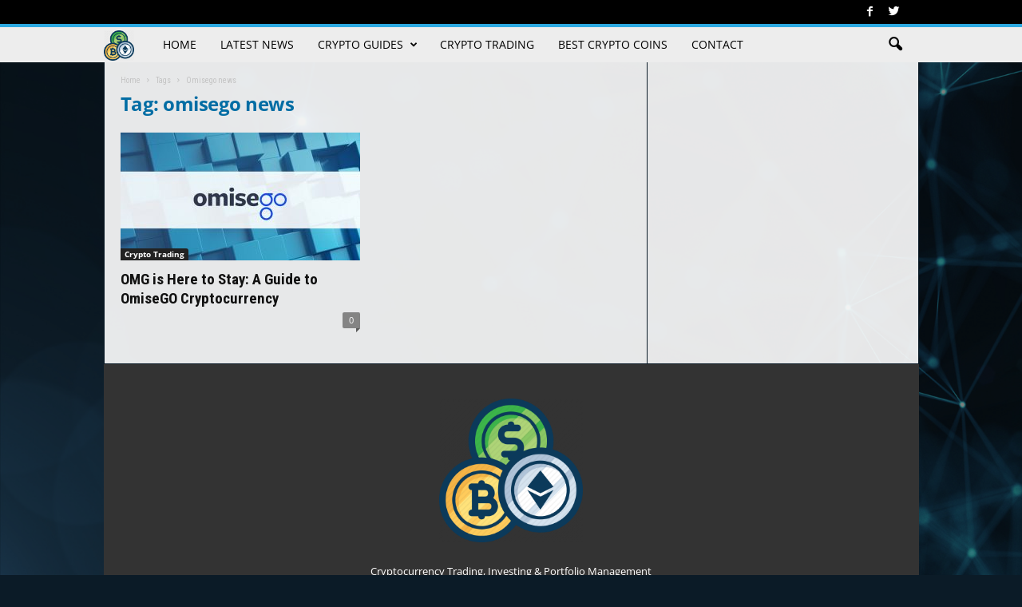

--- FILE ---
content_type: text/html; charset=UTF-8
request_url: https://www.cryptotradingguide.com/tag/omisego-news/
body_size: 101289
content:
<!doctype html >
<!--[if IE 8]>    <html class="ie8" lang="en-US"> <![endif]-->
<!--[if IE 9]>    <html class="ie9" lang="en-US"> <![endif]-->
<!--[if gt IE 8]><!--> <html lang="en-US"> <!--<![endif]-->
<head>
    <meta name='robots' content='index, follow, max-image-preview:large, max-snippet:-1, max-video-preview:-1' />

<!-- Social Warfare v4.3.0 https://warfareplugins.com - BEGINNING OF OUTPUT -->
<style>
	@font-face {
		font-family: "sw-icon-font";
		src:url("https://www.cryptotradingguide.com/wp-content/plugins/social-warfare/assets/fonts/sw-icon-font.eot?ver=4.3.0");
		src:url("https://www.cryptotradingguide.com/wp-content/plugins/social-warfare/assets/fonts/sw-icon-font.eot?ver=4.3.0#iefix") format("embedded-opentype"),
		url("https://www.cryptotradingguide.com/wp-content/plugins/social-warfare/assets/fonts/sw-icon-font.woff?ver=4.3.0") format("woff"),
		url("https://www.cryptotradingguide.com/wp-content/plugins/social-warfare/assets/fonts/sw-icon-font.ttf?ver=4.3.0") format("truetype"),
		url("https://www.cryptotradingguide.com/wp-content/plugins/social-warfare/assets/fonts/sw-icon-font.svg?ver=4.3.0#1445203416") format("svg");
		font-weight: normal;
		font-style: normal;
		font-display:block;
	}
</style>
<!-- Social Warfare v4.3.0 https://warfareplugins.com - END OF OUTPUT -->


	<!-- This site is optimized with the Yoast SEO plugin v19.10 - https://yoast.com/wordpress/plugins/seo/ -->
	<link rel="canonical" href="https://www.cryptotradingguide.com/tag/omisego-news/" />
	<meta property="og:locale" content="en_US" />
	<meta property="og:type" content="article" />
	<meta property="og:title" content="omisego news Archives - Crypto Trading Guide" />
	<meta property="og:url" content="https://www.cryptotradingguide.com/tag/omisego-news/" />
	<meta property="og:site_name" content="Crypto Trading Guide" />
	<meta name="twitter:card" content="summary_large_image" />
	<script type="application/ld+json" class="yoast-schema-graph">{"@context":"https://schema.org","@graph":[{"@type":"CollectionPage","@id":"https://www.cryptotradingguide.com/tag/omisego-news/","url":"https://www.cryptotradingguide.com/tag/omisego-news/","name":"omisego news Archives - Crypto Trading Guide","isPartOf":{"@id":"https://www.cryptotradingguide.com/#website"},"primaryImageOfPage":{"@id":"https://www.cryptotradingguide.com/tag/omisego-news/#primaryimage"},"image":{"@id":"https://www.cryptotradingguide.com/tag/omisego-news/#primaryimage"},"thumbnailUrl":"https://www.cryptotradingguide.com/wp-content/uploads/2018/03/Omg-Is-Here-To-Stay-A-Guide-To-Omisego-Cryptocurrency.jpg","breadcrumb":{"@id":"https://www.cryptotradingguide.com/tag/omisego-news/#breadcrumb"},"inLanguage":"en-US"},{"@type":"ImageObject","inLanguage":"en-US","@id":"https://www.cryptotradingguide.com/tag/omisego-news/#primaryimage","url":"https://www.cryptotradingguide.com/wp-content/uploads/2018/03/Omg-Is-Here-To-Stay-A-Guide-To-Omisego-Cryptocurrency.jpg","contentUrl":"https://www.cryptotradingguide.com/wp-content/uploads/2018/03/Omg-Is-Here-To-Stay-A-Guide-To-Omisego-Cryptocurrency.jpg","width":1024,"height":576,"caption":"OMG is Here to Stay: A Guide to OmiseGO Cryptocurrency"},{"@type":"BreadcrumbList","@id":"https://www.cryptotradingguide.com/tag/omisego-news/#breadcrumb","itemListElement":[{"@type":"ListItem","position":1,"name":"Home","item":"https://www.cryptotradingguide.com/"},{"@type":"ListItem","position":2,"name":"omisego news"}]},{"@type":"WebSite","@id":"https://www.cryptotradingguide.com/#website","url":"https://www.cryptotradingguide.com/","name":"Crypto Trading Guide","description":"Cryptocurrency Trading, Investing &amp; Portfolio Management","potentialAction":[{"@type":"SearchAction","target":{"@type":"EntryPoint","urlTemplate":"https://www.cryptotradingguide.com/?s={search_term_string}"},"query-input":"required name=search_term_string"}],"inLanguage":"en-US"}]}</script>
	<!-- / Yoast SEO plugin. -->


<link rel='dns-prefetch' href='//assets.pinterest.com' />
<link rel='dns-prefetch' href='//fonts.googleapis.com' />
<link rel="alternate" type="application/rss+xml" title="Crypto Trading Guide &raquo; Feed" href="https://www.cryptotradingguide.com/feed/" />
<link rel="alternate" type="application/rss+xml" title="Crypto Trading Guide &raquo; Comments Feed" href="https://www.cryptotradingguide.com/comments/feed/" />
<link rel="alternate" type="application/rss+xml" title="Crypto Trading Guide &raquo; omisego news Tag Feed" href="https://www.cryptotradingguide.com/tag/omisego-news/feed/" />
<script type="text/javascript">
window._wpemojiSettings = {"baseUrl":"https:\/\/s.w.org\/images\/core\/emoji\/14.0.0\/72x72\/","ext":".png","svgUrl":"https:\/\/s.w.org\/images\/core\/emoji\/14.0.0\/svg\/","svgExt":".svg","source":{"concatemoji":"https:\/\/www.cryptotradingguide.com\/wp-includes\/js\/wp-emoji-release.min.js?ver=6.1.9"}};
/*! This file is auto-generated */
!function(e,a,t){var n,r,o,i=a.createElement("canvas"),p=i.getContext&&i.getContext("2d");function s(e,t){var a=String.fromCharCode,e=(p.clearRect(0,0,i.width,i.height),p.fillText(a.apply(this,e),0,0),i.toDataURL());return p.clearRect(0,0,i.width,i.height),p.fillText(a.apply(this,t),0,0),e===i.toDataURL()}function c(e){var t=a.createElement("script");t.src=e,t.defer=t.type="text/javascript",a.getElementsByTagName("head")[0].appendChild(t)}for(o=Array("flag","emoji"),t.supports={everything:!0,everythingExceptFlag:!0},r=0;r<o.length;r++)t.supports[o[r]]=function(e){if(p&&p.fillText)switch(p.textBaseline="top",p.font="600 32px Arial",e){case"flag":return s([127987,65039,8205,9895,65039],[127987,65039,8203,9895,65039])?!1:!s([55356,56826,55356,56819],[55356,56826,8203,55356,56819])&&!s([55356,57332,56128,56423,56128,56418,56128,56421,56128,56430,56128,56423,56128,56447],[55356,57332,8203,56128,56423,8203,56128,56418,8203,56128,56421,8203,56128,56430,8203,56128,56423,8203,56128,56447]);case"emoji":return!s([129777,127995,8205,129778,127999],[129777,127995,8203,129778,127999])}return!1}(o[r]),t.supports.everything=t.supports.everything&&t.supports[o[r]],"flag"!==o[r]&&(t.supports.everythingExceptFlag=t.supports.everythingExceptFlag&&t.supports[o[r]]);t.supports.everythingExceptFlag=t.supports.everythingExceptFlag&&!t.supports.flag,t.DOMReady=!1,t.readyCallback=function(){t.DOMReady=!0},t.supports.everything||(n=function(){t.readyCallback()},a.addEventListener?(a.addEventListener("DOMContentLoaded",n,!1),e.addEventListener("load",n,!1)):(e.attachEvent("onload",n),a.attachEvent("onreadystatechange",function(){"complete"===a.readyState&&t.readyCallback()})),(e=t.source||{}).concatemoji?c(e.concatemoji):e.wpemoji&&e.twemoji&&(c(e.twemoji),c(e.wpemoji)))}(window,document,window._wpemojiSettings);
</script>
<style type="text/css">
img.wp-smiley,
img.emoji {
	display: inline !important;
	border: none !important;
	box-shadow: none !important;
	height: 1em !important;
	width: 1em !important;
	margin: 0 0.07em !important;
	vertical-align: -0.1em !important;
	background: none !important;
	padding: 0 !important;
}
</style>
			
	<link rel='stylesheet' id='social-warfare-block-css-css' href='https://www.cryptotradingguide.com/wp-content/plugins/social-warfare/assets/js/post-editor/dist/blocks.style.build.css?ver=6.1.9' type='text/css' media='all' />
<link rel='stylesheet' id='wp-block-library-css' href='https://www.cryptotradingguide.com/wp-includes/css/dist/block-library/style.min.css?ver=6.1.9' type='text/css' media='all' />
<link rel='stylesheet' id='classic-theme-styles-css' href='https://www.cryptotradingguide.com/wp-includes/css/classic-themes.min.css?ver=1' type='text/css' media='all' />
<style id='global-styles-inline-css' type='text/css'>
body{--wp--preset--color--black: #000000;--wp--preset--color--cyan-bluish-gray: #abb8c3;--wp--preset--color--white: #ffffff;--wp--preset--color--pale-pink: #f78da7;--wp--preset--color--vivid-red: #cf2e2e;--wp--preset--color--luminous-vivid-orange: #ff6900;--wp--preset--color--luminous-vivid-amber: #fcb900;--wp--preset--color--light-green-cyan: #7bdcb5;--wp--preset--color--vivid-green-cyan: #00d084;--wp--preset--color--pale-cyan-blue: #8ed1fc;--wp--preset--color--vivid-cyan-blue: #0693e3;--wp--preset--color--vivid-purple: #9b51e0;--wp--preset--gradient--vivid-cyan-blue-to-vivid-purple: linear-gradient(135deg,rgba(6,147,227,1) 0%,rgb(155,81,224) 100%);--wp--preset--gradient--light-green-cyan-to-vivid-green-cyan: linear-gradient(135deg,rgb(122,220,180) 0%,rgb(0,208,130) 100%);--wp--preset--gradient--luminous-vivid-amber-to-luminous-vivid-orange: linear-gradient(135deg,rgba(252,185,0,1) 0%,rgba(255,105,0,1) 100%);--wp--preset--gradient--luminous-vivid-orange-to-vivid-red: linear-gradient(135deg,rgba(255,105,0,1) 0%,rgb(207,46,46) 100%);--wp--preset--gradient--very-light-gray-to-cyan-bluish-gray: linear-gradient(135deg,rgb(238,238,238) 0%,rgb(169,184,195) 100%);--wp--preset--gradient--cool-to-warm-spectrum: linear-gradient(135deg,rgb(74,234,220) 0%,rgb(151,120,209) 20%,rgb(207,42,186) 40%,rgb(238,44,130) 60%,rgb(251,105,98) 80%,rgb(254,248,76) 100%);--wp--preset--gradient--blush-light-purple: linear-gradient(135deg,rgb(255,206,236) 0%,rgb(152,150,240) 100%);--wp--preset--gradient--blush-bordeaux: linear-gradient(135deg,rgb(254,205,165) 0%,rgb(254,45,45) 50%,rgb(107,0,62) 100%);--wp--preset--gradient--luminous-dusk: linear-gradient(135deg,rgb(255,203,112) 0%,rgb(199,81,192) 50%,rgb(65,88,208) 100%);--wp--preset--gradient--pale-ocean: linear-gradient(135deg,rgb(255,245,203) 0%,rgb(182,227,212) 50%,rgb(51,167,181) 100%);--wp--preset--gradient--electric-grass: linear-gradient(135deg,rgb(202,248,128) 0%,rgb(113,206,126) 100%);--wp--preset--gradient--midnight: linear-gradient(135deg,rgb(2,3,129) 0%,rgb(40,116,252) 100%);--wp--preset--duotone--dark-grayscale: url('#wp-duotone-dark-grayscale');--wp--preset--duotone--grayscale: url('#wp-duotone-grayscale');--wp--preset--duotone--purple-yellow: url('#wp-duotone-purple-yellow');--wp--preset--duotone--blue-red: url('#wp-duotone-blue-red');--wp--preset--duotone--midnight: url('#wp-duotone-midnight');--wp--preset--duotone--magenta-yellow: url('#wp-duotone-magenta-yellow');--wp--preset--duotone--purple-green: url('#wp-duotone-purple-green');--wp--preset--duotone--blue-orange: url('#wp-duotone-blue-orange');--wp--preset--font-size--small: 13px;--wp--preset--font-size--medium: 20px;--wp--preset--font-size--large: 36px;--wp--preset--font-size--x-large: 42px;--wp--preset--spacing--20: 0.44rem;--wp--preset--spacing--30: 0.67rem;--wp--preset--spacing--40: 1rem;--wp--preset--spacing--50: 1.5rem;--wp--preset--spacing--60: 2.25rem;--wp--preset--spacing--70: 3.38rem;--wp--preset--spacing--80: 5.06rem;}:where(.is-layout-flex){gap: 0.5em;}body .is-layout-flow > .alignleft{float: left;margin-inline-start: 0;margin-inline-end: 2em;}body .is-layout-flow > .alignright{float: right;margin-inline-start: 2em;margin-inline-end: 0;}body .is-layout-flow > .aligncenter{margin-left: auto !important;margin-right: auto !important;}body .is-layout-constrained > .alignleft{float: left;margin-inline-start: 0;margin-inline-end: 2em;}body .is-layout-constrained > .alignright{float: right;margin-inline-start: 2em;margin-inline-end: 0;}body .is-layout-constrained > .aligncenter{margin-left: auto !important;margin-right: auto !important;}body .is-layout-constrained > :where(:not(.alignleft):not(.alignright):not(.alignfull)){max-width: var(--wp--style--global--content-size);margin-left: auto !important;margin-right: auto !important;}body .is-layout-constrained > .alignwide{max-width: var(--wp--style--global--wide-size);}body .is-layout-flex{display: flex;}body .is-layout-flex{flex-wrap: wrap;align-items: center;}body .is-layout-flex > *{margin: 0;}:where(.wp-block-columns.is-layout-flex){gap: 2em;}.has-black-color{color: var(--wp--preset--color--black) !important;}.has-cyan-bluish-gray-color{color: var(--wp--preset--color--cyan-bluish-gray) !important;}.has-white-color{color: var(--wp--preset--color--white) !important;}.has-pale-pink-color{color: var(--wp--preset--color--pale-pink) !important;}.has-vivid-red-color{color: var(--wp--preset--color--vivid-red) !important;}.has-luminous-vivid-orange-color{color: var(--wp--preset--color--luminous-vivid-orange) !important;}.has-luminous-vivid-amber-color{color: var(--wp--preset--color--luminous-vivid-amber) !important;}.has-light-green-cyan-color{color: var(--wp--preset--color--light-green-cyan) !important;}.has-vivid-green-cyan-color{color: var(--wp--preset--color--vivid-green-cyan) !important;}.has-pale-cyan-blue-color{color: var(--wp--preset--color--pale-cyan-blue) !important;}.has-vivid-cyan-blue-color{color: var(--wp--preset--color--vivid-cyan-blue) !important;}.has-vivid-purple-color{color: var(--wp--preset--color--vivid-purple) !important;}.has-black-background-color{background-color: var(--wp--preset--color--black) !important;}.has-cyan-bluish-gray-background-color{background-color: var(--wp--preset--color--cyan-bluish-gray) !important;}.has-white-background-color{background-color: var(--wp--preset--color--white) !important;}.has-pale-pink-background-color{background-color: var(--wp--preset--color--pale-pink) !important;}.has-vivid-red-background-color{background-color: var(--wp--preset--color--vivid-red) !important;}.has-luminous-vivid-orange-background-color{background-color: var(--wp--preset--color--luminous-vivid-orange) !important;}.has-luminous-vivid-amber-background-color{background-color: var(--wp--preset--color--luminous-vivid-amber) !important;}.has-light-green-cyan-background-color{background-color: var(--wp--preset--color--light-green-cyan) !important;}.has-vivid-green-cyan-background-color{background-color: var(--wp--preset--color--vivid-green-cyan) !important;}.has-pale-cyan-blue-background-color{background-color: var(--wp--preset--color--pale-cyan-blue) !important;}.has-vivid-cyan-blue-background-color{background-color: var(--wp--preset--color--vivid-cyan-blue) !important;}.has-vivid-purple-background-color{background-color: var(--wp--preset--color--vivid-purple) !important;}.has-black-border-color{border-color: var(--wp--preset--color--black) !important;}.has-cyan-bluish-gray-border-color{border-color: var(--wp--preset--color--cyan-bluish-gray) !important;}.has-white-border-color{border-color: var(--wp--preset--color--white) !important;}.has-pale-pink-border-color{border-color: var(--wp--preset--color--pale-pink) !important;}.has-vivid-red-border-color{border-color: var(--wp--preset--color--vivid-red) !important;}.has-luminous-vivid-orange-border-color{border-color: var(--wp--preset--color--luminous-vivid-orange) !important;}.has-luminous-vivid-amber-border-color{border-color: var(--wp--preset--color--luminous-vivid-amber) !important;}.has-light-green-cyan-border-color{border-color: var(--wp--preset--color--light-green-cyan) !important;}.has-vivid-green-cyan-border-color{border-color: var(--wp--preset--color--vivid-green-cyan) !important;}.has-pale-cyan-blue-border-color{border-color: var(--wp--preset--color--pale-cyan-blue) !important;}.has-vivid-cyan-blue-border-color{border-color: var(--wp--preset--color--vivid-cyan-blue) !important;}.has-vivid-purple-border-color{border-color: var(--wp--preset--color--vivid-purple) !important;}.has-vivid-cyan-blue-to-vivid-purple-gradient-background{background: var(--wp--preset--gradient--vivid-cyan-blue-to-vivid-purple) !important;}.has-light-green-cyan-to-vivid-green-cyan-gradient-background{background: var(--wp--preset--gradient--light-green-cyan-to-vivid-green-cyan) !important;}.has-luminous-vivid-amber-to-luminous-vivid-orange-gradient-background{background: var(--wp--preset--gradient--luminous-vivid-amber-to-luminous-vivid-orange) !important;}.has-luminous-vivid-orange-to-vivid-red-gradient-background{background: var(--wp--preset--gradient--luminous-vivid-orange-to-vivid-red) !important;}.has-very-light-gray-to-cyan-bluish-gray-gradient-background{background: var(--wp--preset--gradient--very-light-gray-to-cyan-bluish-gray) !important;}.has-cool-to-warm-spectrum-gradient-background{background: var(--wp--preset--gradient--cool-to-warm-spectrum) !important;}.has-blush-light-purple-gradient-background{background: var(--wp--preset--gradient--blush-light-purple) !important;}.has-blush-bordeaux-gradient-background{background: var(--wp--preset--gradient--blush-bordeaux) !important;}.has-luminous-dusk-gradient-background{background: var(--wp--preset--gradient--luminous-dusk) !important;}.has-pale-ocean-gradient-background{background: var(--wp--preset--gradient--pale-ocean) !important;}.has-electric-grass-gradient-background{background: var(--wp--preset--gradient--electric-grass) !important;}.has-midnight-gradient-background{background: var(--wp--preset--gradient--midnight) !important;}.has-small-font-size{font-size: var(--wp--preset--font-size--small) !important;}.has-medium-font-size{font-size: var(--wp--preset--font-size--medium) !important;}.has-large-font-size{font-size: var(--wp--preset--font-size--large) !important;}.has-x-large-font-size{font-size: var(--wp--preset--font-size--x-large) !important;}
.wp-block-navigation a:where(:not(.wp-element-button)){color: inherit;}
:where(.wp-block-columns.is-layout-flex){gap: 2em;}
.wp-block-pullquote{font-size: 1.5em;line-height: 1.6;}
</style>
<link rel='stylesheet' id='cfblbcss-css' href='https://www.cryptotradingguide.com/wp-content/plugins/cardoza-facebook-like-box/cardozafacebook.css?ver=6.1.9' type='text/css' media='all' />
<link rel='stylesheet' id='contact-form-7-css' href='https://www.cryptotradingguide.com/wp-content/plugins/contact-form-7/includes/css/styles.css?ver=5.6.4' type='text/css' media='all' />
<link rel='stylesheet' id='rs-plugin-settings-css' href='https://www.cryptotradingguide.com/wp-content/plugins/revslider/public/assets/css/rs6.css?ver=6.2.22' type='text/css' media='all' />
<style id='rs-plugin-settings-inline-css' type='text/css'>
#rs-demo-id {}
</style>
<link rel='stylesheet' id='hocwp-pagination-style-css' href='https://www.cryptotradingguide.com/wp-content/plugins/sb-paginate/css/style.css?ver=6.1.9' type='text/css' media='all' />
<link rel='stylesheet' id='social_warfare-css' href='https://www.cryptotradingguide.com/wp-content/plugins/social-warfare/assets/css/style.min.css?ver=4.3.0' type='text/css' media='all' />
<link rel='stylesheet' id='google-fonts-style-css' href='https://fonts.googleapis.com/css?family=Open+Sans%3A400%2C700%7CRoboto+Condensed%3A400%2C700&#038;ver=6.1.9' type='text/css' media='all' />
<link rel='stylesheet' id='js_composer_front-css' href='https://www.cryptotradingguide.com/wp-content/plugins/js_composer/assets/css/js_composer.min.css?ver=5.0.1' type='text/css' media='all' />
<link rel='stylesheet' id='td-theme-css' href='https://www.cryptotradingguide.com/wp-content/themes/Newsmag/style.css?ver=3.3' type='text/css' media='all' />
<link rel='stylesheet' id='td-theme-demo-style-css' href='https://www.cryptotradingguide.com/wp-content/themes/Newsmag/includes/demos/tech/demo_style.css?ver=3.3' type='text/css' media='all' />
<link rel='stylesheet' id='wp-paginate-css' href='https://www.cryptotradingguide.com/wp-content/plugins/wp-paginate/css/wp-paginate.css?ver=2.2.0' type='text/css' media='screen' />
<script type='text/javascript' src='https://www.cryptotradingguide.com/wp-includes/js/jquery/jquery.min.js?ver=3.6.1' id='jquery-core-js'></script>
<script type='text/javascript' src='https://www.cryptotradingguide.com/wp-includes/js/jquery/jquery-migrate.min.js?ver=3.3.2' id='jquery-migrate-js'></script>
<script type='text/javascript' src='https://www.cryptotradingguide.com/wp-content/plugins/cardoza-facebook-like-box/cardozafacebook.js?ver=6.1.9' id='cfblbjs-js'></script>
<script type='text/javascript' src='https://www.cryptotradingguide.com/wp-content/plugins/revslider/public/assets/js/rbtools.min.js?ver=6.2.22' id='tp-tools-js'></script>
<script type='text/javascript' src='https://www.cryptotradingguide.com/wp-content/plugins/revslider/public/assets/js/rs6.min.js?ver=6.2.22' id='revmin-js'></script>
<link rel="https://api.w.org/" href="https://www.cryptotradingguide.com/wp-json/" /><link rel="alternate" type="application/json" href="https://www.cryptotradingguide.com/wp-json/wp/v2/tags/67" /><link rel="EditURI" type="application/rsd+xml" title="RSD" href="https://www.cryptotradingguide.com/xmlrpc.php?rsd" />
<link rel="wlwmanifest" type="application/wlwmanifest+xml" href="https://www.cryptotradingguide.com/wp-includes/wlwmanifest.xml" />
<meta name="generator" content="WordPress 6.1.9" />
<!-- Global site tag (gtag.js) - Google Analytics -->
<script async src="https://www.googletagmanager.com/gtag/js?id=UA-116961275-1"></script>
<script>
  window.dataLayer = window.dataLayer || [];
  function gtag(){dataLayer.push(arguments);}
  gtag('js', new Date());

  gtag('config', 'UA-116961275-1');
</script>
<script data-ad-client="ca-pub-7631314027297272" async src="https://pagead2.googlesyndication.com/pagead/js/adsbygoogle.js"></script>
<meta name="google-site-verification" content="raF277n_abE0Sl5NpmYD0JGCuApCfzpCGRbTnRuL0RY" />
<!-- Taboola Pixel Code -->
<script type='text/javascript'>
  window._tfa = window._tfa || [];
  window._tfa.push({notify: 'event', name: 'page_view', id: 1395131});
  !function (t, f, a, x) {
         if (!document.getElementById(x)) {
            t.async = 1;t.src = a;t.id=x;f.parentNode.insertBefore(t, f);
         }
  }(document.createElement('script'),
  document.getElementsByTagName('script')[0],
  '//cdn.taboola.com/libtrc/unip/1395131/tfa.js',
  'tb_tfa_script');
</script>
<!-- End of Taboola Pixel Code -->			<link rel="preload" href="https://www.cryptotradingguide.com/wp-content/plugins/wordpress-popup/assets/hustle-ui/fonts/hustle-icons-font.woff2" as="font" type="font/woff2" crossorigin>
		<!--[if lt IE 9]><script src="https://html5shim.googlecode.com/svn/trunk/html5.js"></script><![endif]-->
    <meta name="generator" content="Powered by Visual Composer - drag and drop page builder for WordPress."/>
<!--[if lte IE 9]><link rel="stylesheet" type="text/css" href="https://www.cryptotradingguide.com/wp-content/plugins/js_composer/assets/css/vc_lte_ie9.min.css" media="screen"><![endif]--><meta name="generator" content="Powered by Slider Revolution 6.2.22 - responsive, Mobile-Friendly Slider Plugin for WordPress with comfortable drag and drop interface." />

<!-- JS generated by theme -->

<script>
    
    

	    var tdBlocksArray = []; //here we store all the items for the current page

	    //td_block class - each ajax block uses a object of this class for requests
	    function tdBlock() {
		    this.id = '';
		    this.block_type = 1; //block type id (1-234 etc)
		    this.atts = '';
		    this.td_column_number = '';
		    this.td_current_page = 1; //
		    this.post_count = 0; //from wp
		    this.found_posts = 0; //from wp
		    this.max_num_pages = 0; //from wp
		    this.td_filter_value = ''; //current live filter value
		    this.is_ajax_running = false;
		    this.td_user_action = ''; // load more or infinite loader (used by the animation)
		    this.header_color = '';
		    this.ajax_pagination_infinite_stop = ''; //show load more at page x
	    }


        // td_js_generator - mini detector
        (function(){
            var htmlTag = document.getElementsByTagName("html")[0];

            if ( navigator.userAgent.indexOf("MSIE 10.0") > -1 ) {
                htmlTag.className += ' ie10';
            }

            if ( !!navigator.userAgent.match(/Trident.*rv\:11\./) ) {
                htmlTag.className += ' ie11';
            }

            if ( /(iPad|iPhone|iPod)/g.test(navigator.userAgent) ) {
                htmlTag.className += ' td-md-is-ios';
            }

            var user_agent = navigator.userAgent.toLowerCase();
            if ( user_agent.indexOf("android") > -1 ) {
                htmlTag.className += ' td-md-is-android';
            }

            if ( -1 !== navigator.userAgent.indexOf('Mac OS X')  ) {
                htmlTag.className += ' td-md-is-os-x';
            }

            if ( /chrom(e|ium)/.test(navigator.userAgent.toLowerCase()) ) {
               htmlTag.className += ' td-md-is-chrome';
            }

            if ( -1 !== navigator.userAgent.indexOf('Firefox') ) {
                htmlTag.className += ' td-md-is-firefox';
            }

            if ( -1 !== navigator.userAgent.indexOf('Safari') && -1 === navigator.userAgent.indexOf('Chrome') ) {
                htmlTag.className += ' td-md-is-safari';
            }

            if( -1 !== navigator.userAgent.indexOf('IEMobile') ){
                htmlTag.className += ' td-md-is-iemobile';
            }

        })();




        var tdLocalCache = {};

        ( function () {
            "use strict";

            tdLocalCache = {
                data: {},
                remove: function (resource_id) {
                    delete tdLocalCache.data[resource_id];
                },
                exist: function (resource_id) {
                    return tdLocalCache.data.hasOwnProperty(resource_id) && tdLocalCache.data[resource_id] !== null;
                },
                get: function (resource_id) {
                    return tdLocalCache.data[resource_id];
                },
                set: function (resource_id, cachedData) {
                    tdLocalCache.remove(resource_id);
                    tdLocalCache.data[resource_id] = cachedData;
                }
            };
        })();

    
    
var td_viewport_interval_list=[{"limitBottom":767,"sidebarWidth":251},{"limitBottom":1023,"sidebarWidth":339}];
var td_animation_stack_effect="type0";
var tds_animation_stack=true;
var td_animation_stack_specific_selectors=".entry-thumb, img";
var td_animation_stack_general_selectors=".td-animation-stack img, .post img";
var td_ajax_url="https:\/\/www.cryptotradingguide.com\/wp-admin\/admin-ajax.php?td_theme_name=Newsmag&v=3.3";
var td_get_template_directory_uri="https:\/\/www.cryptotradingguide.com\/wp-content\/themes\/Newsmag";
var tds_snap_menu="snap";
var tds_logo_on_sticky="show_header_logo";
var tds_header_style="9";
var td_please_wait="Please wait...";
var td_email_user_pass_incorrect="User or password incorrect!";
var td_email_user_incorrect="Email or username incorrect!";
var td_email_incorrect="Email incorrect!";
var tds_more_articles_on_post_enable="show";
var tds_more_articles_on_post_time_to_wait="";
var tds_more_articles_on_post_pages_distance_from_top=700;
var tds_theme_color_site_wide="#2caae2";
var tds_smart_sidebar="enabled";
var tdThemeName="Newsmag";
var td_magnific_popup_translation_tPrev="Previous (Left arrow key)";
var td_magnific_popup_translation_tNext="Next (Right arrow key)";
var td_magnific_popup_translation_tCounter="%curr% of %total%";
var td_magnific_popup_translation_ajax_tError="The content from %url% could not be loaded.";
var td_magnific_popup_translation_image_tError="The image #%curr% could not be loaded.";
var td_ad_background_click_link="";
var td_ad_background_click_target="";
</script>


<!-- Header style compiled by theme -->

<style>
    

body {
	background-color:#0b1b27;
	background-image:url("https://www.cryptotradingguide.com/wp-content/uploads/2021/04/Untitled-design-2.png");
	background-attachment:fixed;
}
.td-header-border:before,
    .td-trending-now-title,
    .td_block_mega_menu .td_mega_menu_sub_cats .cur-sub-cat,
    .td-post-category:hover,
    .td-header-style-2 .td-header-sp-logo,
    .td-next-prev-wrap a:hover i,
    .page-nav .current,
    .widget_calendar tfoot a:hover,
    .td-footer-container .widget_search .wpb_button:hover,
    .td-scroll-up-visible,
    .dropcap,
    .td-category a,
    input[type="submit"]:hover,
    .td-post-small-box a:hover,
    .td-404-sub-sub-title a:hover,
    .td-rating-bar-wrap div,
    .td_top_authors .td-active .td-author-post-count,
    .td_top_authors .td-active .td-author-comments-count,
    .td_smart_list_3 .td-sml3-top-controls i:hover,
    .td_smart_list_3 .td-sml3-bottom-controls i:hover,
    .td_wrapper_video_playlist .td_video_controls_playlist_wrapper,
    .td-read-more a:hover,
    .td-login-wrap .btn,
    .td_display_err,
    .td-header-style-6 .td-top-menu-full,
    #bbpress-forums button:hover,
    #bbpress-forums .bbp-pagination .current,
    .bbp_widget_login .button:hover,
    .header-search-wrap .td-drop-down-search .btn:hover,
    .td-post-text-content .more-link-wrap:hover a,
    #buddypress div.item-list-tabs ul li > a span,
    #buddypress div.item-list-tabs ul li > a:hover span,
    #buddypress input[type=submit]:hover,
    #buddypress a.button:hover span,
    #buddypress div.item-list-tabs ul li.selected a span,
    #buddypress div.item-list-tabs ul li.current a span,
    #buddypress input[type=submit]:focus,
    .td-grid-style-3 .td-big-grid-post .td-module-thumb a:last-child:before,
    .td-grid-style-4 .td-big-grid-post .td-module-thumb a:last-child:before,
    .td-grid-style-5 .td-big-grid-post .td-module-thumb:after,
    .td_category_template_2 .td-category-siblings .td-category a:hover,
    .td-weather-week:before,
    .td-weather-information:before {
        background-color: #2caae2;
    }

    @media (max-width: 767px) {
        .td-category a.td-current-sub-category {
            background-color: #2caae2;
        }
    }

    .woocommerce .onsale,
    .woocommerce .woocommerce a.button:hover,
    .woocommerce-page .woocommerce .button:hover,
    .single-product .product .summary .cart .button:hover,
    .woocommerce .woocommerce .product a.button:hover,
    .woocommerce .product a.button:hover,
    .woocommerce .product #respond input#submit:hover,
    .woocommerce .checkout input#place_order:hover,
    .woocommerce .woocommerce.widget .button:hover,
    .woocommerce .woocommerce-message .button:hover,
    .woocommerce .woocommerce-error .button:hover,
    .woocommerce .woocommerce-info .button:hover,
    .woocommerce.widget .ui-slider .ui-slider-handle,
    .vc_btn-black:hover,
	.wpb_btn-black:hover,
	.item-list-tabs .feed:hover a,
	.td-smart-list-button:hover {
    	background-color: #2caae2 !important;
    }

    .td-header-sp-top-menu .top-header-menu > .current-menu-item > a,
    .td-header-sp-top-menu .top-header-menu > .current-menu-ancestor > a,
    .td-header-sp-top-menu .top-header-menu > .current-category-ancestor > a,
    .td-header-sp-top-menu .top-header-menu > li > a:hover,
    .td-header-sp-top-menu .top-header-menu > .sfHover > a,
    .top-header-menu ul .current-menu-item > a,
    .top-header-menu ul .current-menu-ancestor > a,
    .top-header-menu ul .current-category-ancestor > a,
    .top-header-menu ul li > a:hover,
    .top-header-menu ul .sfHover > a,
    .sf-menu ul .td-menu-item > a:hover,
    .sf-menu ul .sfHover > a,
    .sf-menu ul .current-menu-ancestor > a,
    .sf-menu ul .current-category-ancestor > a,
    .sf-menu ul .current-menu-item > a,
    .td_module_wrap:hover .entry-title a,
    .td_mod_mega_menu:hover .entry-title a,
    .footer-email-wrap a,
    .widget a:hover,
    .td-footer-container .widget_calendar #today,
    .td-category-pulldown-filter a.td-pulldown-category-filter-link:hover,
    .td-load-more-wrap a:hover,
    .td-post-next-prev-content a:hover,
    .td-author-name a:hover,
    .td-author-url a:hover,
    .td_mod_related_posts:hover .entry-title a,
    .td-search-query,
    .header-search-wrap .td-drop-down-search .result-msg a:hover,
    .td_top_authors .td-active .td-authors-name a,
    .post blockquote p,
    .td-post-content blockquote p,
    .page blockquote p,
    .comment-list cite a:hover,
    .comment-list cite:hover,
    .comment-list .comment-reply-link:hover,
    a,
    .white-menu #td-header-menu .sf-menu > li > a:hover,
    .white-menu #td-header-menu .sf-menu > .current-menu-ancestor > a,
    .white-menu #td-header-menu .sf-menu > .current-menu-item > a,
    .td-stack-classic-blog .td-post-text-content .more-link-wrap:hover a,
    .td_quote_on_blocks,
    #bbpress-forums .bbp-forum-freshness a:hover,
    #bbpress-forums .bbp-topic-freshness a:hover,
    #bbpress-forums .bbp-forums-list li a:hover,
    #bbpress-forums .bbp-forum-title:hover,
    #bbpress-forums .bbp-topic-permalink:hover,
    #bbpress-forums .bbp-topic-started-by a:hover,
    #bbpress-forums .bbp-topic-started-in a:hover,
    #bbpress-forums .bbp-body .super-sticky li.bbp-topic-title .bbp-topic-permalink,
    #bbpress-forums .bbp-body .sticky li.bbp-topic-title .bbp-topic-permalink,
    #bbpress-forums #subscription-toggle a:hover,
    #bbpress-forums #favorite-toggle a:hover,
    .widget_display_replies .bbp-author-name,
    .widget_display_topics .bbp-author-name,
    .td-subcategory-header .td-category-siblings .td-subcat-dropdown a.td-current-sub-category,
    .td-subcategory-header .td-category-siblings .td-subcat-dropdown a:hover,
    .td-pulldown-filter-display-option:hover,
    .td-pulldown-filter-display-option .td-pulldown-filter-link:hover,
    .td_normal_slide .td-wrapper-pulldown-filter .td-pulldown-filter-list a:hover,
    #buddypress ul.item-list li div.item-title a:hover,
    .td_block_13 .td-pulldown-filter-list a:hover,
    .td_smart_list_8 .td-smart-list-dropdown-wrap .td-smart-list-button:hover,
    .td_smart_list_8 .td-smart-list-dropdown-wrap .td-smart-list-button:hover i,
    .td-sub-footer-container a:hover,
    .td-instagram-user a {
        color: #2caae2;
    }

    .td-stack-classic-blog .td-post-text-content .more-link-wrap:hover a {
        outline-color: #2caae2;
    }

    .td-mega-menu .wpb_content_element li a:hover,
    .td_login_tab_focus {
        color: #2caae2 !important;
    }

    .td-next-prev-wrap a:hover i,
    .page-nav .current,
    .widget_tag_cloud a:hover,
    .post .td_quote_box,
    .page .td_quote_box,
    .td-login-panel-title,
    #bbpress-forums .bbp-pagination .current,
    .td_category_template_2 .td-category-siblings .td-category a:hover,
    .page-template-page-pagebuilder-latest .td-instagram-user {
        border-color: #2caae2;
    }

    .td_wrapper_video_playlist .td_video_currently_playing:after,
    .item-list-tabs .feed:hover {
        border-color: #2caae2 !important;
    }


    
    .td-pb-row [class*="td-pb-span"],
    .td-pb-border-top,
    .page-template-page-title-sidebar-php .td-page-content > .wpb_row:first-child,
    .td-post-sharing,
    .td-post-content,
    .td-post-next-prev,
    .author-box-wrap,
    .td-comments-title-wrap,
    .comment-list,
    .comment-respond,
    .td-post-template-5 header,
    .td-container,
    .wpb_content_element,
    .wpb_column,
    .wpb_row,
    .white-menu .td-header-container .td-header-main-menu,
    .td-post-template-1 .td-post-content,
    .td-post-template-4 .td-post-sharing-top,
    .td-header-style-6 .td-header-header .td-make-full,
    #disqus_thread,
    .page-template-page-pagebuilder-title-php .td-page-content > .wpb_row:first-child,
    .td-footer-container:before {
        border-color: #0b1b27;
    }
    .td-top-border {
        border-color: #0b1b27 !important;
    }
    .td-container-border:after,
    .td-next-prev-separator,
    .td-pb-row .wpb_column:before,
    .td-container-border:before,
    .td-main-content:before,
    .td-main-sidebar:before,
    .td-pb-row .td-pb-span4:nth-of-type(3):after,
    .td-pb-row .td-pb-span4:nth-last-of-type(3):after {
    	background-color: #0b1b27;
    }
    @media (max-width: 767px) {
    	.white-menu .td-header-main-menu {
      		border-color: #0b1b27;
      	}
    }



    
    .td-header-top-menu,
    .td-header-wrap .td-top-menu-full {
        background-color: #222222;
    }

    .td-header-style-1 .td-header-top-menu,
    .td-header-style-2 .td-top-bar-container,
    .td-header-style-7 .td-header-top-menu {
        padding: 0 12px;
        top: 0;
    }

    
    .top-header-menu > .current-menu-item > a,
    .top-header-menu > .current-menu-ancestor > a,
    .top-header-menu > .current-category-ancestor > a,
    .top-header-menu > li > a:hover,
    .top-header-menu > .sfHover > a {
        color: #0a9e01 !important;
    }

    
    .td-header-main-menu {
        background-color: #ededed;
    }

    
    .sf-menu > li > a,
    .header-search-wrap .td-icon-search,
    #td-top-mobile-toggle i {
        color: #000000;
    }

    
    .td-footer-container,
    .td-footer-container a,
    .td-footer-container li,
    .td-footer-container .footer-text-wrap,
    .td-footer-container .meta-info .entry-date,
    .td-footer-container .td-module-meta-info .entry-date,
    .td-footer-container .td_block_text_with_title,
    .td-footer-container .woocommerce .star-rating::before,
    .td-footer-container .widget_text p,
    .td-footer-container .widget_calendar #today,
    .td-footer-container .td-social-style3 .td_social_type a,
    .td-footer-container .td-social-style3,
    .td-footer-container .td-social-style4 .td_social_type a,
    .td-footer-container .td-social-style4,
    .td-footer-container .td-social-style9,
    .td-footer-container .td-social-style10,
    .td-footer-container .td-social-style2 .td_social_type a,
    .td-footer-container .td-social-style8 .td_social_type a,
    .td-footer-container .td-social-style2 .td_social_type,
    .td-footer-container .td-social-style8 .td_social_type,
    .td-footer-container .td-post-author-name a:hover {
        color: #ffffff;
    }
    .td-footer-container .td_module_mx1 .meta-info .entry-date,
    .td-footer-container .td_social_button a,
    .td-footer-container .td-post-category,
    .td-footer-container .td-post-category:hover,
    .td-footer-container .td-module-comments a,
    .td-footer-container .td_module_mx1 .td-post-author-name a:hover,
    .td-footer-container .td-theme-slider .slide-meta a {
    	color: #fff
    }
    .td-footer-container .widget_tag_cloud a {
    	border-color: #ffffff;
    }
    .td-footer-container .td-excerpt,
    .td-footer-container .widget_rss .rss-date,
    .td-footer-container .widget_rss cite {
    	color: #ffffff;
    	opacity: 0.7;
    }
    .td-footer-container .td-read-more a,
    .td-footer-container .td-read-more a:hover {
    	color: #fff;
    }

    
    .td-footer-container .td_module_14 .meta-info,
    .td-footer-container .td_module_5,
    .td-footer-container .td_module_9 .item-details,
    .td-footer-container .td_module_8 .item-details,
    .td-footer-container .td_module_mx3 .meta-info,
    .td-footer-container .widget_recent_comments li,
    .td-footer-container .widget_recent_entries li,
    .td-footer-container table td,
    .td-footer-container table th,
    .td-footer-container .td-social-style2 .td_social_type .td-social-box,
    .td-footer-container .td-social-style8 .td_social_type .td-social-box,
    .td-footer-container .td-social-style2 .td_social_type .td_social_button,
    .td-footer-container .td-social-style8 .td_social_type .td_social_button {
        border-color: rgba(255, 255, 255, 0.1);
    }

    
    .td-footer-container a:hover,
    .td-footer-container .td-post-author-name a:hover,
    .td-footer-container .td_module_wrap:hover .entry-title a {
    	color: #ffffff;
    }
    .td-footer-container .widget_tag_cloud a:hover {
    	border-color: #ffffff;
    }
    .td-footer-container .td_module_mx1 .td-post-author-name a:hover,
    .td-footer-container .td-theme-slider .slide-meta a {
    	color: #fff
    }

    
    .post header h1 {
    	color: #026da4;
    }
    
    .td-page-header h1 {
    	color: #026da4;
    }
    
    .td-menu-background:after,
    .td-search-background:after {
        background-image: url('https://www.cryptotradingguide.com/wp-content/uploads/2021/04/Untitled-design-2.png');
    }

    
    .top-header-menu li a,
    .td-header-sp-top-menu .td_data_time,
    .td-weather-top-widget .td-weather-header .td-weather-city,
    .td-weather-top-widget .td-weather-now {
        font-family:"Open Sans";
	font-weight:normal;
	text-transform:none;
	
    }
    
    .top-header-menu ul li a {
    	font-family:"Open Sans";
	font-weight:normal;
	
    }
	
    .sf-menu > .td-menu-item > a {
        font-family:"Open Sans";
	font-weight:normal;
	
    }
    
    .sf-menu ul .td-menu-item a {
        font-family:"Open Sans";
	font-weight:normal;
	
    }
    
    .td_mod_mega_menu .item-details a {
        font-weight:normal;
	
    }
    
	#td-mobile-nav,
	#td-mobile-nav .wpb_button,
	.td-search-wrap-mob {
		font-family:"Roboto Condensed";
	
	}

	
    .td-mobile-content .td-mobile-main-menu > li > a {
        font-family:"Roboto Condensed";
	font-weight:normal;
	text-transform:capitalize;
	
    }

	
    .td-mobile-content .sub-menu a {
        font-family:"Roboto Condensed";
	font-weight:normal;
	text-transform:capitalize;
	
    }

	
	.td_module_wrap .entry-title,
	.td-theme-slider .td-module-title,
	.page .td-post-template-6 .td-post-header h1 {
		font-family:"Roboto Condensed";
	
	}

	
    .td_module_7 .td-module-title {
    	font-size:16px;
	
    }
    
    .block-title > span,
    .block-title > a,
    .widgettitle,
    .td-trending-now-title,
    .wpb_tabs li a,
    .vc_tta-container .vc_tta-color-grey.vc_tta-tabs-position-top.vc_tta-style-classic .vc_tta-tabs-container .vc_tta-tab > a,
    .td-related-title .td-related-left,
    .td-related-title .td-related-right,
    .category .entry-title span,
    .td-author-counters span,
    .woocommerce-tabs h2,
    .woocommerce .product .products h2 {
        font-family:"Roboto Condensed";
	font-size:13px;
	line-height:17px;
	
    }
    
    .td-excerpt,
    .td-module-excerpt {
        font-family:"Open Sans";
	font-size:14px;
	
    }


    
    .td-big-grid-post .entry-title {
        font-family:"Open Sans";
	
    }
    
	.post header .entry-title {
		font-family:"Roboto Condensed";
	
	}

	
    .td-post-content p,
    .td-post-content {
        font-family:"Open Sans";
	font-size:15px;
	line-height:30px;
	
    }
    
    .td-post-content h1 {
        font-family:"Roboto Condensed";
	
    }
    
    .td-post-content h2 {
        font-family:"Roboto Condensed";
	
    }
    
    .td-post-content h3 {
        font-family:"Roboto Condensed";
	
    }
    
    .td-post-content h4 {
        font-family:"Roboto Condensed";
	
    }
    
    .td-post-content h5 {
        font-family:"Roboto Condensed";
	
    }
    
    .td-post-content h6 {
        font-family:"Roboto Condensed";
	
    }





    
    .post .td-category a {
        font-size:10px;
	
    }
    
    .td-page-content p,
    .td-page-content .td_block_text_with_title,
    .woocommerce-page .page-description > p,
    .wpb_text_column p {
    	font-size:15px;
	line-height:30px;
	
    }
    
    .td-page-content h1,
    .wpb_text_column h1 {
    	font-family:"Roboto Condensed";
	
    }
    
    .td-page-content h2,
    .wpb_text_column h2 {
    	font-family:"Roboto Condensed";
	
    }
    
    .td-page-content h3,
    .wpb_text_column h3 {
    	font-family:"Roboto Condensed";
	
    }
    
    .td-page-content h4,
    .wpb_text_column h4 {
    	font-family:"Roboto Condensed";
	
    }
    
    .td-page-content h5,
    .wpb_text_column h5 {
    	font-family:"Roboto Condensed";
	
    }
    
    .td-page-content h6,
    .wpb_text_column h6 {
    	font-family:"Roboto Condensed";
	
    }



    
    .td-trending-now-title {
    	font-size:10px;
	line-height:17px;
	
    }
    
    .page-nav a,
    .page-nav span,
    .page-nav i {
    	font-family:"Roboto Condensed";
	
    }


    
    .entry-crumbs a,
    .entry-crumbs span,
    #bbpress-forums .bbp-breadcrumb a,
    #bbpress-forums .bbp-breadcrumb .bbp-breadcrumb-current {
    	font-family:"Roboto Condensed";
	
    }

    
    body, p {
    	font-family:"Open Sans";
	
    }



    
    .td-footer-container::before {
        background-size: 100% auto;
    }
</style>

<meta name="google-site-verification" content="aHQ-y39uuY4dLt3SzR703x50nfMxstcgz-ZZ_uhC6fI" />
<!-- Global site tag (gtag.js) - Google Analytics -->
<script async src="https://www.googletagmanager.com/gtag/js?id=UA-116961275-1"></script>
<script>
  window.dataLayer = window.dataLayer || [];
  function gtag(){dataLayer.push(arguments);}
  gtag('js', new Date());

  gtag('config', 'UA-116961275-1');
</script>
<link rel="icon" href="https://www.cryptotradingguide.com/wp-content/uploads/2018/01/cropped-favicon-32x32.png" sizes="32x32" />
<link rel="icon" href="https://www.cryptotradingguide.com/wp-content/uploads/2018/01/cropped-favicon-192x192.png" sizes="192x192" />
<link rel="apple-touch-icon" href="https://www.cryptotradingguide.com/wp-content/uploads/2018/01/cropped-favicon-180x180.png" />
<meta name="msapplication-TileImage" content="https://www.cryptotradingguide.com/wp-content/uploads/2018/01/cropped-favicon-270x270.png" />
<script type="text/javascript">function setREVStartSize(e){
			//window.requestAnimationFrame(function() {				 
				window.RSIW = window.RSIW===undefined ? window.innerWidth : window.RSIW;	
				window.RSIH = window.RSIH===undefined ? window.innerHeight : window.RSIH;	
				try {								
					var pw = document.getElementById(e.c).parentNode.offsetWidth,
						newh;
					pw = pw===0 || isNaN(pw) ? window.RSIW : pw;
					e.tabw = e.tabw===undefined ? 0 : parseInt(e.tabw);
					e.thumbw = e.thumbw===undefined ? 0 : parseInt(e.thumbw);
					e.tabh = e.tabh===undefined ? 0 : parseInt(e.tabh);
					e.thumbh = e.thumbh===undefined ? 0 : parseInt(e.thumbh);
					e.tabhide = e.tabhide===undefined ? 0 : parseInt(e.tabhide);
					e.thumbhide = e.thumbhide===undefined ? 0 : parseInt(e.thumbhide);
					e.mh = e.mh===undefined || e.mh=="" || e.mh==="auto" ? 0 : parseInt(e.mh,0);		
					if(e.layout==="fullscreen" || e.l==="fullscreen") 						
						newh = Math.max(e.mh,window.RSIH);					
					else{					
						e.gw = Array.isArray(e.gw) ? e.gw : [e.gw];
						for (var i in e.rl) if (e.gw[i]===undefined || e.gw[i]===0) e.gw[i] = e.gw[i-1];					
						e.gh = e.el===undefined || e.el==="" || (Array.isArray(e.el) && e.el.length==0)? e.gh : e.el;
						e.gh = Array.isArray(e.gh) ? e.gh : [e.gh];
						for (var i in e.rl) if (e.gh[i]===undefined || e.gh[i]===0) e.gh[i] = e.gh[i-1];
											
						var nl = new Array(e.rl.length),
							ix = 0,						
							sl;					
						e.tabw = e.tabhide>=pw ? 0 : e.tabw;
						e.thumbw = e.thumbhide>=pw ? 0 : e.thumbw;
						e.tabh = e.tabhide>=pw ? 0 : e.tabh;
						e.thumbh = e.thumbhide>=pw ? 0 : e.thumbh;					
						for (var i in e.rl) nl[i] = e.rl[i]<window.RSIW ? 0 : e.rl[i];
						sl = nl[0];									
						for (var i in nl) if (sl>nl[i] && nl[i]>0) { sl = nl[i]; ix=i;}															
						var m = pw>(e.gw[ix]+e.tabw+e.thumbw) ? 1 : (pw-(e.tabw+e.thumbw)) / (e.gw[ix]);					
						newh =  (e.gh[ix] * m) + (e.tabh + e.thumbh);
					}				
					if(window.rs_init_css===undefined) window.rs_init_css = document.head.appendChild(document.createElement("style"));					
					document.getElementById(e.c).height = newh+"px";
					window.rs_init_css.innerHTML += "#"+e.c+"_wrapper { height: "+newh+"px }";				
				} catch(e){
					console.log("Failure at Presize of Slider:" + e)
				}					   
			//});
		  };</script>
		<style type="text/css" id="wp-custom-css">
			span.td-post-author-name span, .entry-date {display:none;}
.td-header-wrap {
    margin-top: 0 !important;
	  padding-top: 0px !important;
}
.ccpw-header-ticker-fixedbar {
    top: 0 !important;
}
.td-header-top-menu, .td-header-wrap .td-top-menu-full{
background:#000 !important;
}
 .td-header-sp-rec {
    background: rgba(255,255,255,0.9) !important;
}
.td-sub-footer-copy {
    text-align: center;
    width: 100%;
}
.footer-logo-wrap img {
    max-width: 180px;
    display: inline-block;
}
.td-footer-info {
    text-align: center;
}
span.changes.down {
    color: #ff8362 !important;
}
span.changes.up {
    color: #9aff2e !important;
}
.td-footer-container .td-module-title a {
    color: #fff !important;
}
.td-read-more a {
    background: #2caae2;
}
.block-title span {
    background: #2caae2;
    }
.td-container {
    background: rgba(255,255,255,0.9);
}
.td-footer-container {
    background: #333;
}

.td-ss-main-sidebar {
	display:none;
}		</style>
		<noscript><style type="text/css"> .wpb_animate_when_almost_visible { opacity: 1; }</style></noscript>	
<script>
  window.dataLayer = window.dataLayer || [];
  function gtag(){dataLayer.push(arguments);}
  
</script>
</head>

<body data-rsssl=1 class="archive tag tag-omisego-news tag-67 td-newsmag-tech wpb-js-composer js-comp-ver-5.0.1 vc_responsive td-animation-stack-type0 td-boxed-layout" itemscope="itemscope" itemtype="https://schema.org/WebPage">

        <div class="td-scroll-up"><i class="td-icon-menu-up"></i></div>

    <div class="td-menu-background"></div>
<div id="td-mobile-nav">
    <div class="td-mobile-container">
        <!-- mobile menu top section -->
        <div class="td-menu-socials-wrap">
            <!-- socials -->
            <div class="td-menu-socials">
                
        <span class="td-social-icon-wrap">
            <a target="_blank" href="https://www.facebook.com/Crypto-Trading-Guide-1420581688052680/" title="Facebook">
                <i class="td-icon-font td-icon-facebook"></i>
            </a>
        </span>
        <span class="td-social-icon-wrap">
            <a target="_blank" href="https://twitter.com/CryptoTradingG" title="Twitter">
                <i class="td-icon-font td-icon-twitter"></i>
            </a>
        </span>            </div>
            <!-- close button -->
            <div class="td-mobile-close">
                <a href="#"><i class="td-icon-close-mobile"></i></a>
            </div>
        </div>

        <!-- login section -->
        
        <!-- menu section -->
        <div class="td-mobile-content">
            <div class="menu-td-demo-header-menu-container"><ul id="menu-td-demo-header-menu" class="td-mobile-main-menu"><li id="menu-item-292" class="menu-item menu-item-type-custom menu-item-object-custom menu-item-home menu-item-first menu-item-292"><a href="https://www.cryptotradingguide.com">Home</a></li>
<li id="menu-item-442" class="menu-item menu-item-type-taxonomy menu-item-object-category menu-item-442"><a href="https://www.cryptotradingguide.com/category/latest-news/">Latest News</a></li>
<li id="menu-item-293" class="menu-item menu-item-type-taxonomy menu-item-object-category menu-item-has-children menu-item-293"><a href="https://www.cryptotradingguide.com/category/bitcoin-guides/">Crypto Guides<i class="td-icon-menu-right td-element-after"></i></a>
<ul class="sub-menu">
	<li id="menu-item-427" class="menu-item menu-item-type-custom menu-item-object-custom menu-item-427"><a href="https://www.cryptotradingguide.com/category/bitcoin-trading/">Trading</a></li>
	<li id="menu-item-428" class="menu-item menu-item-type-custom menu-item-object-custom menu-item-428"><a href="https://www.cryptotradingguide.com/category/crypto-mining/">Mining</a></li>
</ul>
</li>
<li id="menu-item-429" class="menu-item menu-item-type-custom menu-item-object-custom menu-item-429"><a href="https://www.cryptotradingguide.com/category/crypto-trading/">Crypto Trading</a></li>
<li id="menu-item-1368" class="menu-item menu-item-type-post_type menu-item-object-page menu-item-1368"><a href="https://www.cryptotradingguide.com/best-crypto-coins/">Best Crypto Coins</a></li>
<li id="menu-item-1406" class="menu-item menu-item-type-post_type menu-item-object-page menu-item-1406"><a href="https://www.cryptotradingguide.com/contact-form/">Contact</a></li>
</ul></div>        </div>
    </div>

    <!-- register/login section -->
    </div>    <div class="td-search-background"></div>
<div class="td-search-wrap-mob">
	<div class="td-drop-down-search" aria-labelledby="td-header-search-button">
		<form method="get" class="td-search-form" action="https://www.cryptotradingguide.com/">
			<!-- close button -->
			<div class="td-search-close">
				<a href="#"><i class="td-icon-close-mobile"></i></a>
			</div>
			<div role="search" class="td-search-input">
				<span>Search</span>
				<input id="td-header-search-mob" type="text" value="" name="s" autocomplete="off" />
			</div>
		</form>
		<div id="td-aj-search-mob"></div>
	</div>
</div>

    <div id="td-outer-wrap">
    
        <div class="td-outer-container">
        
            <!--
Header style 9
-->
<div class="td-header-wrap td-header-style-9">
    <div class="td-top-menu-full">
        <div class="td-header-row td-header-top-menu td-make-full">
            
    <div class="td-top-bar-container top-bar-style-1">
        <div class="td-header-sp-top-menu">

    </div>            <div class="td-header-sp-top-widget">
        
        <span class="td-social-icon-wrap">
            <a target="_blank" href="https://www.facebook.com/Crypto-Trading-Guide-1420581688052680/" title="Facebook">
                <i class="td-icon-font td-icon-facebook"></i>
            </a>
        </span>
        <span class="td-social-icon-wrap">
            <a target="_blank" href="https://twitter.com/CryptoTradingG" title="Twitter">
                <i class="td-icon-font td-icon-twitter"></i>
            </a>
        </span>    </div>
        </div>

<!-- LOGIN MODAL -->

                <div  id="login-form" class="white-popup-block mfp-hide mfp-with-anim">
                    <div class="td-login-wrap">
                        <a href="#" class="td-back-button"><i class="td-icon-modal-back"></i></a>
                        <div id="td-login-div" class="td-login-form-div td-display-block">
                            <div class="td-login-panel-title">Sign in</div>
                            <div class="td-login-panel-descr">Welcome! Log into your account</div>
                            <div class="td_display_err"></div>
                            <div class="td-login-inputs"><input class="td-login-input" type="text" name="login_email" id="login_email" value="" required><label>your username</label></div>
	                        <div class="td-login-inputs"><input class="td-login-input" type="password" name="login_pass" id="login_pass" value="" required><label>your password</label></div>
                            <input type="button" name="login_button" id="login_button" class="wpb_button btn td-login-button" value="Login">
                            <div class="td-login-info-text"><a href="#" id="forgot-pass-link">Forgot your password? Get help</a></div>
                            
                        </div>

                        

                         <div id="td-forgot-pass-div" class="td-login-form-div td-display-none">
                            <div class="td-login-panel-title">Password recovery</div>
                            <div class="td-login-panel-descr">Recover your password</div>
                            <div class="td_display_err"></div>
                            <div class="td-login-inputs"><input class="td-login-input" type="text" name="forgot_email" id="forgot_email" value="" required><label>your email</label></div>
                            <input type="button" name="forgot_button" id="forgot_button" class="wpb_button btn td-login-button" value="Send My Password">
                            <div class="td-login-info-text">A password will be e-mailed to you.</div>
                        </div>
                    </div>
                </div>
                        </div>
    </div>

    <div class="td-header-menu-wrap">
        <div class="td-header-row td-header-border td-header-main-menu">
            <div class="td-make-full">
                <div id="td-header-menu" role="navigation">
    <div id="td-top-mobile-toggle"><a href="#"><i class="td-icon-font td-icon-mobile"></i></a></div>
    <div class="td-main-menu-logo td-logo-in-menu">
                <a class="td-main-logo" href="https://www.cryptotradingguide.com/">
            <img class="td-retina-data" data-retina="https://www.cryptotradingguide.com/wp-content/uploads/2018/01/favicon.png" src="https://www.cryptotradingguide.com/wp-content/uploads/2018/01/favicon.png" alt="Newsmag Tech" title="Newsmag Tech - Premium News/Magazine Wordpress Theme"/>
            <span class="td-visual-hidden">Crypto Trading Guide</span>
        </a>
        </div>
    <div class="menu-td-demo-header-menu-container"><ul id="menu-td-demo-header-menu-1" class="sf-menu"><li class="menu-item menu-item-type-custom menu-item-object-custom menu-item-home menu-item-first td-menu-item td-normal-menu menu-item-292"><a href="https://www.cryptotradingguide.com">Home</a></li>
<li class="menu-item menu-item-type-taxonomy menu-item-object-category td-menu-item td-normal-menu menu-item-442"><a href="https://www.cryptotradingguide.com/category/latest-news/">Latest News</a></li>
<li class="menu-item menu-item-type-taxonomy menu-item-object-category menu-item-has-children td-menu-item td-normal-menu menu-item-293"><a href="https://www.cryptotradingguide.com/category/bitcoin-guides/">Crypto Guides</a>
<ul class="sub-menu">
	<li class="menu-item menu-item-type-custom menu-item-object-custom td-menu-item td-normal-menu menu-item-427"><a href="https://www.cryptotradingguide.com/category/bitcoin-trading/">Trading</a></li>
	<li class="menu-item menu-item-type-custom menu-item-object-custom td-menu-item td-normal-menu menu-item-428"><a href="https://www.cryptotradingguide.com/category/crypto-mining/">Mining</a></li>
</ul>
</li>
<li class="menu-item menu-item-type-custom menu-item-object-custom td-menu-item td-normal-menu menu-item-429"><a href="https://www.cryptotradingguide.com/category/crypto-trading/">Crypto Trading</a></li>
<li class="menu-item menu-item-type-post_type menu-item-object-page td-menu-item td-normal-menu menu-item-1368"><a href="https://www.cryptotradingguide.com/best-crypto-coins/">Best Crypto Coins</a></li>
<li class="menu-item menu-item-type-post_type menu-item-object-page td-menu-item td-normal-menu menu-item-1406"><a href="https://www.cryptotradingguide.com/contact-form/">Contact</a></li>
</ul></div></div>

<div class="td-search-wrapper">
    <div id="td-top-search">
        <!-- Search -->
        <div class="header-search-wrap">
            <div class="dropdown header-search">
                <a id="td-header-search-button" href="#" role="button" class="dropdown-toggle " data-toggle="dropdown"><i class="td-icon-search"></i></a>
                <a id="td-header-search-button-mob" href="#" role="button" class="dropdown-toggle " data-toggle="dropdown"><i class="td-icon-search"></i></a>
            </div>
        </div>
    </div>
</div>

<div class="header-search-wrap">
	<div class="dropdown header-search">
		<div class="td-drop-down-search" aria-labelledby="td-header-search-button">
			<form method="get" class="td-search-form" action="https://www.cryptotradingguide.com/">
				<div role="search" class="td-head-form-search-wrap">
					<input class="needsclick" id="td-header-search" type="text" value="" name="s" autocomplete="off" /><input class="wpb_button wpb_btn-inverse btn" type="submit" id="td-header-search-top" value="Search" />
				</div>
			</form>
			<div id="td-aj-search"></div>
		</div>
	</div>
</div>            </div>
        </div>
    </div>

    <div class="td-header-container">
        <div class="td-header-row">
            <div class="td-header-sp-rec">
                
<div class="td-header-ad-wrap ">
    <div class="td-a-rec td-a-rec-id-header  td-rec-hide-on-m td-rec-hide-on-tp td-rec-hide-on-p "><div class="td-all-devices"><a href="#"><img src="https://www.cryptotradingguide.com/wp-content/uploads/2018/04/cryptotradingguide-final.png"/></a></div></div>

</div>            </div>
        </div>
    </div>
</div>
<div class="td-container">
    <div class="td-container-border">
        <div class="td-pb-row">
                                    <div class="td-pb-span8 td-main-content">
                            <div class="td-ss-main-content">
                                <div class="td-page-header td-pb-padding-side">
                                    <div class="entry-crumbs" itemscope itemtype="http://schema.org/BreadcrumbList"><span class="td-bred-first"><a href="https://www.cryptotradingguide.com/">Home</a></span> <i class="td-icon-right td-bread-sep td-bred-no-url-last"></i> <span class="td-bred-no-url-last">Tags</span> <i class="td-icon-right td-bread-sep td-bred-no-url-last"></i> <span class="td-bred-no-url-last">Omisego news</span></div>
                                    <h1 class="entry-title td-page-title">
                                                                                <span>Tag: omisego news</span>
                                    </h1>
                                </div>
                                

	<div class="td-block-row">

	<div class="td-block-span6">

        <div class="td_module_1 td_module_wrap td-animation-stack">
            <div class="td-module-image">
                <div class="td-module-thumb"><a href="https://www.cryptotradingguide.com/omg-is-here-to-stay-a-guide-to-omisego-cryptocurrency/" rel="bookmark" title="OMG is Here to Stay: A Guide to OmiseGO Cryptocurrency"><img width="300" height="160" class="entry-thumb" src="https://www.cryptotradingguide.com/wp-content/uploads/2018/03/Omg-Is-Here-To-Stay-A-Guide-To-Omisego-Cryptocurrency-300x160.jpg" alt="OMG is Here to Stay: A Guide to OmiseGO Cryptocurrency" title="OMG is Here to Stay: A Guide to OmiseGO Cryptocurrency"/></a></div>                <a href="https://www.cryptotradingguide.com/category/crypto-trading/" class="td-post-category">Crypto Trading</a>            </div>
            <h3 class="entry-title td-module-title"><a href="https://www.cryptotradingguide.com/omg-is-here-to-stay-a-guide-to-omisego-cryptocurrency/" rel="bookmark" title="OMG is Here to Stay: A Guide to OmiseGO Cryptocurrency">OMG is Here to Stay: A Guide to OmiseGO Cryptocurrency</a></h3>
            <div class="meta-info">
                <span class="td-post-author-name"><a href="https://www.cryptotradingguide.com/author/"></a> <span>-</span> </span>                <span class="td-post-date"><time class="entry-date updated td-module-date" datetime="2018-03-24T08:00:13+00:00" >March 24, 2018</time></span>                <div class="td-module-comments"><a href="https://www.cryptotradingguide.com/omg-is-here-to-stay-a-guide-to-omisego-cryptocurrency/#respond">0</a></div>            </div>

            
        </div>

        
	</div> <!-- ./td-block-span6 --></div><!--./row-fluid-->                            </div>
                        </div>
                        <div class="td-pb-span4 td-main-sidebar">
                            <div class="td-ss-main-sidebar">
                                <aside class="widget widget_cardoza_fb_like"><div class="block-title"><span>LIKE OUR PAGE</span></div>	<div class="fb-page" style="border:1px solid #"
			data-adapt-container-width="true";
			
	 data-height=""
     data-href="https://www.facebook.com/Crypto-Trading-Guide-569686026747562/?locale="fr_FR""  
     data-small-header="false"  
     data-hide-cover="" 
     data-show-facepile="true"  
	 
	 		data-show-posts="false"
	 >
		
		
</div>
<div id="fb-root"></div>
<script>
  (function(d, s, id) {
    var js, fjs = d.getElementsByTagName(s)[0];
    if (d.getElementById(id)) return;
    js = d.createElement(s); js.id = id;
    js.src = "//connect.facebook.net/en_US/sdk.js#xfbml=1&version=v2.4";
    fjs.parentNode.insertBefore(js, fjs);
  }(document, 'script', 'facebook-jssdk'));
</script>
  
    </aside><aside class="widget_text widget widget_custom_html"><div class="textwidget custom-html-widget">
<!-- Cryptocurrency Widgets - Version:- 2.5.4 By Cool Plugins (CoolPlugins.net) --><div id="ccpw-list-widget-331" class="ccpw-widget"><table class="ccpw_table" style="border:none!important;"><thead>
            <th>Name</th>
            <th>Price</th><th>24H (%)</th></thead><tbody><tr id="bitcoin"><td><div class="ccpw_icon ccpw_coin_logo"><img id="bitcoin" alt="bitcoin" src="https://www.cryptotradingguide.com/wp-content/plugins/cryptocurrency-price-ticker-widget/assets/coin-logos/bitcoin.svg"></div><div class="ccpw_coin_info">
  				<span class="name">Bitcoin</span>
  				<span class="coin_symbol">(BTC)</span>
  				</div></td><td class="price"><div class="price-value">&#36;43,621.00</div>
  				</td><td><span class="changes up"><i class="ccpw_icon-up" aria-hidden="true"></i>3.26%</span></td></tr><tr id="ethereum"><td><div class="ccpw_icon ccpw_coin_logo"><img id="ethereum" alt="ethereum" src="https://www.cryptotradingguide.com/wp-content/plugins/cryptocurrency-price-ticker-widget/assets/coin-logos/ethereum.svg"></div><div class="ccpw_coin_info">
  				<span class="name">Ethereum</span>
  				<span class="coin_symbol">(ETH)</span>
  				</div></td><td class="price"><div class="price-value">&#36;2,194.83</div>
  				</td><td><span class="changes up"><i class="ccpw_icon-up" aria-hidden="true"></i>1.00%</span></td></tr><tr id="litecoin"><td><div class="ccpw_icon ccpw_coin_logo"><img id="litecoin" alt="litecoin" src="https://www.cryptotradingguide.com/wp-content/plugins/cryptocurrency-price-ticker-widget/assets/coin-logos/litecoin.svg"></div><div class="ccpw_coin_info">
  				<span class="name">Litecoin</span>
  				<span class="coin_symbol">(LTC)</span>
  				</div></td><td class="price"><div class="price-value">&#36;69.69</div>
  				</td><td><span class="changes down"><i class="ccpw_icon-down" aria-hidden="true"></i>-0.92%</span></td></tr><tr id="bitcoin-cash"><td><div class="ccpw_icon ccpw_coin_logo"><img id="bitcoin-cash" alt="bitcoin-cash" src="https://www.cryptotradingguide.com/wp-content/plugins/cryptocurrency-price-ticker-widget/assets/coin-logos/bitcoin-cash.svg"></div><div class="ccpw_coin_info">
  				<span class="name">Bitcoin Cash</span>
  				<span class="coin_symbol">(BCH)</span>
  				</div></td><td class="price"><div class="price-value">&#36;229.43</div>
  				</td><td><span class="changes up"><i class="ccpw_icon-up" aria-hidden="true"></i>2.14%</span></td></tr><tr id="stellar"><td><div class="ccpw_icon ccpw_coin_logo"><img id="stellar" alt="stellar" src="https://www.cryptotradingguide.com/wp-content/plugins/cryptocurrency-price-ticker-widget/assets/coin-logos/stellar.svg"></div><div class="ccpw_coin_info">
  				<span class="name">Stellar</span>
  				<span class="coin_symbol">(XLM)</span>
  				</div></td><td class="price"><div class="price-value">&#36;0.121618</div>
  				</td><td><span class="changes up"><i class="ccpw_icon-up" aria-hidden="true"></i>2.35%</span></td></tr></tbody></table></div></div></aside><div class="td_block_wrap td_block_9 td_block_widget td_uid_2_69711344df6d1_rand td-pb-border-top"  data-td-block-uid="td_uid_2_69711344df6d1" ><script>var block_td_uid_2_69711344df6d1 = new tdBlock();
block_td_uid_2_69711344df6d1.id = "td_uid_2_69711344df6d1";
block_td_uid_2_69711344df6d1.atts = '{"limit":"4","sort":"random_posts","post_ids":"","tag_slug":"","autors_id":"","installed_post_types":"","category_id":"","category_ids":"","custom_title":"APPLICATIONS","custom_url":"","show_child_cat":"","sub_cat_ajax":"","ajax_pagination":"","header_color":"","header_text_color":"","ajax_pagination_infinite_stop":"","td_column_number":1,"td_ajax_preloading":"","td_ajax_filter_type":"","td_ajax_filter_ids":"","td_filter_default_txt":"All","color_preset":"","border_top":"","class":"td_block_widget td_uid_2_69711344df6d1_rand","el_class":"","offset":"","css":"","tdc_css":"","tdc_css_class":"td_uid_2_69711344df6d1_rand","live_filter":"","live_filter_cur_post_id":"","live_filter_cur_post_author":""}';
block_td_uid_2_69711344df6d1.td_column_number = "1";
block_td_uid_2_69711344df6d1.block_type = "td_block_9";
block_td_uid_2_69711344df6d1.post_count = "4";
block_td_uid_2_69711344df6d1.found_posts = "505";
block_td_uid_2_69711344df6d1.header_color = "";
block_td_uid_2_69711344df6d1.ajax_pagination_infinite_stop = "";
block_td_uid_2_69711344df6d1.max_num_pages = "127";
tdBlocksArray.push(block_td_uid_2_69711344df6d1);
</script><h4 class="block-title"><span>APPLICATIONS</span></h4><div id=td_uid_2_69711344df6d1 class="td_block_inner">

	<div class="td-block-span12">

        <div class="td_module_8 td_module_wrap">

            <div class="item-details">
                <h3 class="entry-title td-module-title"><a href="https://www.cryptotradingguide.com/facebook-is-developing-a-cryptocurrency-for-whatsapp-transfers/" rel="bookmark" title="Facebook is Developing a Cryptocurrency for Whatsapp Transfers">Facebook is Developing a Cryptocurrency for Whatsapp Transfers</a></h3>                <div class="meta-info">
                                        <span class="td-post-author-name"><a href="https://www.cryptotradingguide.com/author/jsadmin/">CryptoTradingExpert</a> <span>-</span> </span>                    <span class="td-post-date"><time class="entry-date updated td-module-date" datetime="2018-12-22T03:09:15+00:00" >December 22, 2018</time></span>                                    </div>
            </div>

        </div>

        
	</div> <!-- ./td-block-span12 -->

	<div class="td-block-span12">

        <div class="td_module_8 td_module_wrap">

            <div class="item-details">
                <h3 class="entry-title td-module-title"><a href="https://www.cryptotradingguide.com/trons-ceo-debunks-association-with-billion-dollar-ponzi-scheme-scam/" rel="bookmark" title="TRON’s CEO Debunks Association with Billion Dollar Ponzi Scheme Scam">TRON’s CEO Debunks Association with Billion Dollar Ponzi Scheme Scam</a></h3>                <div class="meta-info">
                                        <span class="td-post-author-name"><a href="https://www.cryptotradingguide.com/author/jsadmin/">CryptoTradingExpert</a> <span>-</span> </span>                    <span class="td-post-date"><time class="entry-date updated td-module-date" datetime="2019-07-11T03:02:44+00:00" >July 11, 2019</time></span>                                    </div>
            </div>

        </div>

        
	</div> <!-- ./td-block-span12 -->

	<div class="td-block-span12">

        <div class="td_module_8 td_module_wrap">

            <div class="item-details">
                <h3 class="entry-title td-module-title"><a href="https://www.cryptotradingguide.com/apples-steve-wozniak-says-bitcoin-has-massive-value-creation/" rel="bookmark" title="Apple’s Steve Wozniak Says Bitcoin has “Massive Value Creation”">Apple’s Steve Wozniak Says Bitcoin has “Massive Value Creation”</a></h3>                <div class="meta-info">
                                        <span class="td-post-author-name"><a href="https://www.cryptotradingguide.com/author/jsadmin/">CryptoTradingExpert</a> <span>-</span> </span>                    <span class="td-post-date"><time class="entry-date updated td-module-date" datetime="2019-02-28T03:06:35+00:00" >February 28, 2019</time></span>                                    </div>
            </div>

        </div>

        
	</div> <!-- ./td-block-span12 -->

	<div class="td-block-span12">

        <div class="td_module_8 td_module_wrap">

            <div class="item-details">
                <h3 class="entry-title td-module-title"><a href="https://www.cryptotradingguide.com/coinmarketcap-launches-interest-rate-showcase/" rel="bookmark" title="CoinMarketCap Launches Interest Rate Showcase">CoinMarketCap Launches Interest Rate Showcase</a></h3>                <div class="meta-info">
                                        <span class="td-post-author-name"><a href="https://www.cryptotradingguide.com/author/jsadmin/">CryptoTradingExpert</a> <span>-</span> </span>                    <span class="td-post-date"><time class="entry-date updated td-module-date" datetime="2019-10-18T03:01:47+00:00" >October 18, 2019</time></span>                                    </div>
            </div>

        </div>

        
	</div> <!-- ./td-block-span12 --></div></div> <!-- ./block --><div class="td-a-rec td-a-rec-id-sidebar  td-rec-hide-on-m td-rec-hide-on-tp td-rec-hide-on-p "><span class="td-adspot-title">- Advertisement -</span><div class="td-all-devices"><a href="#"><img src="https://www.cryptotradingguide.com/wp-content/uploads/2018/01/sidead.jpg"/></a></div></div><aside class="widget widget_tag_cloud"><div class="block-title"><span>TAGS</span></div><div class="tagcloud"><a href="https://www.cryptotradingguide.com/tag/adoption/" class="tag-cloud-link tag-link-163 tag-link-position-1" style="font-size: 11.876923076923pt;" aria-label="adoption (2 items)">adoption</a>
<a href="https://www.cryptotradingguide.com/tag/altcoin/" class="tag-cloud-link tag-link-113 tag-link-position-2" style="font-size: 14.461538461538pt;" aria-label="Altcoin (3 items)">Altcoin</a>
<a href="https://www.cryptotradingguide.com/tag/anonymous/" class="tag-cloud-link tag-link-115 tag-link-position-3" style="font-size: 8pt;" aria-label="anonymous (1 item)">anonymous</a>
<a href="https://www.cryptotradingguide.com/tag/best-cryptocurrencies/" class="tag-cloud-link tag-link-145 tag-link-position-4" style="font-size: 8pt;" aria-label="best cryptocurrencies (1 item)">best cryptocurrencies</a>
<a href="https://www.cryptotradingguide.com/tag/best-crypto-to-buy/" class="tag-cloud-link tag-link-142 tag-link-position-5" style="font-size: 8pt;" aria-label="best crypto to buy (1 item)">best crypto to buy</a>
<a href="https://www.cryptotradingguide.com/tag/bitcoin/" class="tag-cloud-link tag-link-98 tag-link-position-6" style="font-size: 11.876923076923pt;" aria-label="bitcoin (2 items)">bitcoin</a>
<a href="https://www.cryptotradingguide.com/tag/bitcoin-a-bubble/" class="tag-cloud-link tag-link-131 tag-link-position-7" style="font-size: 8pt;" aria-label="bitcoin a bubble (1 item)">bitcoin a bubble</a>
<a href="https://www.cryptotradingguide.com/tag/bitcoin-a-financial-instrument/" class="tag-cloud-link tag-link-136 tag-link-position-8" style="font-size: 8pt;" aria-label="bitcoin a financial instrument (1 item)">bitcoin a financial instrument</a>
<a href="https://www.cryptotradingguide.com/tag/bitcoin-billionaires/" class="tag-cloud-link tag-link-148 tag-link-position-9" style="font-size: 8pt;" aria-label="Bitcoin billionaires (1 item)">Bitcoin billionaires</a>
<a href="https://www.cryptotradingguide.com/tag/bitcoin-bubble-burst/" class="tag-cloud-link tag-link-132 tag-link-position-10" style="font-size: 8pt;" aria-label="bitcoin bubble burst (1 item)">bitcoin bubble burst</a>
<a href="https://www.cryptotradingguide.com/tag/bitcoin-bubble-pop/" class="tag-cloud-link tag-link-133 tag-link-position-11" style="font-size: 8pt;" aria-label="bitcoin bubble pop (1 item)">bitcoin bubble pop</a>
<a href="https://www.cryptotradingguide.com/tag/bitcoin-crash/" class="tag-cloud-link tag-link-134 tag-link-position-12" style="font-size: 8pt;" aria-label="bitcoin crash (1 item)">bitcoin crash</a>
<a href="https://www.cryptotradingguide.com/tag/bitcoin-crash-2018/" class="tag-cloud-link tag-link-135 tag-link-position-13" style="font-size: 8pt;" aria-label="bitcoin crash 2018 (1 item)">bitcoin crash 2018</a>
<a href="https://www.cryptotradingguide.com/tag/bitcoin-illegal-means/" class="tag-cloud-link tag-link-118 tag-link-position-14" style="font-size: 8pt;" aria-label="Bitcoin illegal means (1 item)">Bitcoin illegal means</a>
<a href="https://www.cryptotradingguide.com/tag/bitcoin-news/" class="tag-cloud-link tag-link-137 tag-link-position-15" style="font-size: 8pt;" aria-label="bitcoin news (1 item)">bitcoin news</a>
<a href="https://www.cryptotradingguide.com/tag/crypto/" class="tag-cloud-link tag-link-171 tag-link-position-16" style="font-size: 11.876923076923pt;" aria-label="crypto (2 items)">crypto</a>
<a href="https://www.cryptotradingguide.com/tag/cryptocurrencies/" class="tag-cloud-link tag-link-29 tag-link-position-17" style="font-size: 14.461538461538pt;" aria-label="cryptocurrencies (3 items)">cryptocurrencies</a>
<a href="https://www.cryptotradingguide.com/tag/cryptocurrency/" class="tag-cloud-link tag-link-38 tag-link-position-18" style="font-size: 22pt;" aria-label="cryptocurrency (8 items)">cryptocurrency</a>
<a href="https://www.cryptotradingguide.com/tag/cryptocurrency-futures/" class="tag-cloud-link tag-link-126 tag-link-position-19" style="font-size: 8pt;" aria-label="cryptocurrency futures (1 item)">cryptocurrency futures</a>
<a href="https://www.cryptotradingguide.com/tag/cryptocurrency-news/" class="tag-cloud-link tag-link-138 tag-link-position-20" style="font-size: 8pt;" aria-label="cryptocurrency news (1 item)">cryptocurrency news</a>
<a href="https://www.cryptotradingguide.com/tag/crypto-futures/" class="tag-cloud-link tag-link-123 tag-link-position-21" style="font-size: 8pt;" aria-label="crypto futures (1 item)">crypto futures</a>
<a href="https://www.cryptotradingguide.com/tag/crypto-market/" class="tag-cloud-link tag-link-159 tag-link-position-22" style="font-size: 11.876923076923pt;" aria-label="crypto market (2 items)">crypto market</a>
<a href="https://www.cryptotradingguide.com/tag/crypto-news/" class="tag-cloud-link tag-link-140 tag-link-position-23" style="font-size: 8pt;" aria-label="crypto news (1 item)">crypto news</a>
<a href="https://www.cryptotradingguide.com/tag/crypto-trading-news/" class="tag-cloud-link tag-link-139 tag-link-position-24" style="font-size: 8pt;" aria-label="crypto trading news (1 item)">crypto trading news</a>
<a href="https://www.cryptotradingguide.com/tag/digital-asset/" class="tag-cloud-link tag-link-156 tag-link-position-25" style="font-size: 11.876923076923pt;" aria-label="digital asset (2 items)">digital asset</a>
<a href="https://www.cryptotradingguide.com/tag/digital-coin/" class="tag-cloud-link tag-link-157 tag-link-position-26" style="font-size: 14.461538461538pt;" aria-label="digital coin (3 items)">digital coin</a>
<a href="https://www.cryptotradingguide.com/tag/digital-currency/" class="tag-cloud-link tag-link-35 tag-link-position-27" style="font-size: 16.615384615385pt;" aria-label="digital currency (4 items)">digital currency</a>
<a href="https://www.cryptotradingguide.com/tag/digital-token/" class="tag-cloud-link tag-link-158 tag-link-position-28" style="font-size: 11.876923076923pt;" aria-label="digital token (2 items)">digital token</a>
<a href="https://www.cryptotradingguide.com/tag/futures-exchange/" class="tag-cloud-link tag-link-127 tag-link-position-29" style="font-size: 8pt;" aria-label="futures exchange (1 item)">futures exchange</a>
<a href="https://www.cryptotradingguide.com/tag/futures-trading/" class="tag-cloud-link tag-link-124 tag-link-position-30" style="font-size: 11.876923076923pt;" aria-label="futures trading (2 items)">futures trading</a>
<a href="https://www.cryptotradingguide.com/tag/futures-trading-platforms/" class="tag-cloud-link tag-link-130 tag-link-position-31" style="font-size: 8pt;" aria-label="futures trading platforms (1 item)">futures trading platforms</a>
<a href="https://www.cryptotradingguide.com/tag/hottest-crypto-2020/" class="tag-cloud-link tag-link-141 tag-link-position-32" style="font-size: 8pt;" aria-label="hottest crypto 2020 (1 item)">hottest crypto 2020</a>
<a href="https://www.cryptotradingguide.com/tag/illicit-means/" class="tag-cloud-link tag-link-114 tag-link-position-33" style="font-size: 8pt;" aria-label="illicit means (1 item)">illicit means</a>
<a href="https://www.cryptotradingguide.com/tag/investment/" class="tag-cloud-link tag-link-99 tag-link-position-34" style="font-size: 16.615384615385pt;" aria-label="investment (4 items)">investment</a>
<a href="https://www.cryptotradingguide.com/tag/investor/" class="tag-cloud-link tag-link-166 tag-link-position-35" style="font-size: 14.461538461538pt;" aria-label="investor (3 items)">investor</a>
<a href="https://www.cryptotradingguide.com/tag/is-futures-trading-legal/" class="tag-cloud-link tag-link-128 tag-link-position-36" style="font-size: 8pt;" aria-label="is futures trading legal (1 item)">is futures trading legal</a>
<a href="https://www.cryptotradingguide.com/tag/is-futures-trading-legal-in-us/" class="tag-cloud-link tag-link-129 tag-link-position-37" style="font-size: 8pt;" aria-label="is futures trading legal in us (1 item)">is futures trading legal in us</a>
<a href="https://www.cryptotradingguide.com/tag/online-transactions/" class="tag-cloud-link tag-link-117 tag-link-position-38" style="font-size: 8pt;" aria-label="online transactions (1 item)">online transactions</a>
<a href="https://www.cryptotradingguide.com/tag/private/" class="tag-cloud-link tag-link-116 tag-link-position-39" style="font-size: 8pt;" aria-label="private (1 item)">private</a>
<a href="https://www.cryptotradingguide.com/tag/ripple-coin/" class="tag-cloud-link tag-link-143 tag-link-position-40" style="font-size: 8pt;" aria-label="Ripple coin (1 item)">Ripple coin</a>
<a href="https://www.cryptotradingguide.com/tag/technology/" class="tag-cloud-link tag-link-172 tag-link-position-41" style="font-size: 11.876923076923pt;" aria-label="technology (2 items)">technology</a>
<a href="https://www.cryptotradingguide.com/tag/top-cryptocurrencies/" class="tag-cloud-link tag-link-144 tag-link-position-42" style="font-size: 8pt;" aria-label="top cryptocurrencies (1 item)">top cryptocurrencies</a>
<a href="https://www.cryptotradingguide.com/tag/trading-futures/" class="tag-cloud-link tag-link-125 tag-link-position-43" style="font-size: 11.876923076923pt;" aria-label="trading futures (2 items)">trading futures</a>
<a href="https://www.cryptotradingguide.com/tag/tyler-winklevoss/" class="tag-cloud-link tag-link-146 tag-link-position-44" style="font-size: 8pt;" aria-label="Tyler Winklevoss (1 item)">Tyler Winklevoss</a>
<a href="https://www.cryptotradingguide.com/tag/winklevoss-twins/" class="tag-cloud-link tag-link-147 tag-link-position-45" style="font-size: 8pt;" aria-label="Winklevoss twins (1 item)">Winklevoss twins</a></div>
</aside><div class="td_block_wrap td_block_6 td_block_widget td_uid_4_69711344efd4d_rand td_with_ajax_pagination td-pb-border-top"  data-td-block-uid="td_uid_4_69711344efd4d" ><script>var block_td_uid_4_69711344efd4d = new tdBlock();
block_td_uid_4_69711344efd4d.id = "td_uid_4_69711344efd4d";
block_td_uid_4_69711344efd4d.atts = '{"limit":"1","sort":"random_posts","post_ids":"","tag_slug":"","autors_id":"","installed_post_types":"","category_id":"","category_ids":"","custom_title":"HOT NEWS","custom_url":"","show_child_cat":"","sub_cat_ajax":"","ajax_pagination":"next_prev","header_color":"","header_text_color":"","ajax_pagination_infinite_stop":"","td_column_number":1,"td_ajax_preloading":"","td_ajax_filter_type":"","td_ajax_filter_ids":"","td_filter_default_txt":"All","color_preset":"","border_top":"","class":"td_block_widget td_uid_4_69711344efd4d_rand","el_class":"","offset":"","css":"","tdc_css":"","tdc_css_class":"td_uid_4_69711344efd4d_rand","live_filter":"","live_filter_cur_post_id":"","live_filter_cur_post_author":""}';
block_td_uid_4_69711344efd4d.td_column_number = "1";
block_td_uid_4_69711344efd4d.block_type = "td_block_6";
block_td_uid_4_69711344efd4d.post_count = "1";
block_td_uid_4_69711344efd4d.found_posts = "505";
block_td_uid_4_69711344efd4d.header_color = "";
block_td_uid_4_69711344efd4d.ajax_pagination_infinite_stop = "";
block_td_uid_4_69711344efd4d.max_num_pages = "505";
tdBlocksArray.push(block_td_uid_4_69711344efd4d);
</script><h4 class="block-title"><span>HOT NEWS</span></h4><div id=td_uid_4_69711344efd4d class="td_block_inner">

	<div class="td-block-span12">

        <div class="td_module_5 td_module_wrap td-animation-stack">

            <h3 class="entry-title td-module-title"><a href="https://www.cryptotradingguide.com/australian-tax-office-announcement-criticized-by-the-crypto-community/" rel="bookmark" title="Australian Tax Office announcement criticized by the crypto community">Australian Tax Office announcement criticized by the crypto community</a></h3>
            <div class="meta-info">
                <span class="td-post-author-name"><a href="https://www.cryptotradingguide.com/author/jsadmin/">CryptoTradingExpert</a> <span>-</span> </span>                <span class="td-post-date"><time class="entry-date updated td-module-date" datetime="2019-08-24T03:01:23+00:00" >August 24, 2019</time></span>                <div class="td-module-comments"><a href="https://www.cryptotradingguide.com/australian-tax-office-announcement-criticized-by-the-crypto-community/#respond">0</a></div>            </div>

            <div class="td-module-image">
                <div class="td-module-thumb"><a href="https://www.cryptotradingguide.com/australian-tax-office-announcement-criticized-by-the-crypto-community/" rel="bookmark" title="Australian Tax Office announcement criticized by the crypto community"><img width="300" height="194" class="entry-thumb" src="https://www.cryptotradingguide.com/wp-content/uploads/2019/03/exchange-wallet-300x194.jpeg" srcset="https://www.cryptotradingguide.com/wp-content/uploads/2019/03/exchange-wallet-300x194.jpeg 300w, https://www.cryptotradingguide.com/wp-content/uploads/2019/03/exchange-wallet-341x220.jpeg 341w" sizes="(max-width: 300px) 100vw, 300px" alt="" title="Australian Tax Office announcement criticized by the crypto community"/></a></div>                <a href="https://www.cryptotradingguide.com/category/uncategorized/" class="td-post-category">Uncategorized</a>            </div>

            <div class="td-excerpt">
                The Australian Tax Office recently announced that all of the retirement portfolios that have too many cryptocurrencies will be deemed illegal and therefore terminated...            </div>

            
        </div>

        
	</div> <!-- ./td-block-span12 --></div><div class="td-next-prev-wrap"><a href="#" class="td-ajax-prev-page ajax-page-disabled" id="prev-page-td_uid_4_69711344efd4d" data-td_block_id="td_uid_4_69711344efd4d"><i class="td-icon-font td-icon-menu-left"></i></a><a href="#"  class="td-ajax-next-page" id="next-page-td_uid_4_69711344efd4d" data-td_block_id="td_uid_4_69711344efd4d"><i class="td-icon-font td-icon-menu-right"></i></a></div></div> <!-- ./block -->                            </div>
                        </div>
                            </div> <!-- /.td-pb-row -->
    </div>
</div> <!-- /.td-container -->

    <!-- Instagram -->
    

    <!-- Footer -->
    <div class="td-footer-container td-container">

	<div class="td-pb-row">
		<div class="td-pb-span12">
					</div>
	</div>

	<div class="td-pb-row">
		<div class="td-pb-span12 td-footer-full">
			<div class="td-footer-info td-pb-padding-side"><div class="footer-logo-wrap"><a href="https://www.cryptotradingguide.com/"><img class="td-retina-data" src="https://www.cryptotradingguide.com/wp-content/uploads/2018/01/cropped-favicon.png" data-retina="https://www.cryptotradingguide.com/wp-content/uploads/2018/01/cropped-favicon.png" alt="Newsmag Tech" title="Newsmag Tech - Premium News/Magazine Wordpress Theme"/></a></div><div class="footer-text-wrap">Cryptocurrency Trading, Investing & Portfolio Management<div class="footer-email-wrap">Contact us: <a href="mailto:info@cryptotradingguide.com">info@cryptotradingguide.com</a></div></div><div class="footer-social-wrap td-social-style2">
        <span class="td-social-icon-wrap">
            <a target="_blank" href="https://www.facebook.com/Crypto-Trading-Guide-1420581688052680/" title="Facebook">
                <i class="td-icon-font td-icon-facebook"></i>
            </a>
        </span>
        <span class="td-social-icon-wrap">
            <a target="_blank" href="https://twitter.com/CryptoTradingG" title="Twitter">
                <i class="td-icon-font td-icon-twitter"></i>
            </a>
        </span></div></div>		</div>
		<div class="td-pb-span12">
					</div>
	</div>
</div>

    <!-- Sub Footer -->
            <div class="td-sub-footer-container td-container td-container-border ">
            <div class="td-pb-row">
                <div class="td-pb-span8 td-sub-footer-menu">
                    <div class="td-pb-padding-side">
                        <div class="menu-td-demo-footer-menu-container"><ul id="menu-td-demo-footer-menu" class="td-subfooter-menu"><li id="menu-item-1540" class="menu-item menu-item-type-post_type menu-item-object-page menu-item-home menu-item-first td-menu-item td-normal-menu menu-item-1540"><a href="https://www.cryptotradingguide.com/">Home</a></li>
<li id="menu-item-1537" class="menu-item menu-item-type-post_type menu-item-object-page td-menu-item td-normal-menu menu-item-1537"><a href="https://www.cryptotradingguide.com/contact-form/">Contact Form</a></li>
<li id="menu-item-1538" class="menu-item menu-item-type-post_type menu-item-object-page td-menu-item td-normal-menu menu-item-1538"><a href="https://www.cryptotradingguide.com/terms-conditions/">Terms &#038; Conditions</a></li>
<li id="menu-item-1539" class="menu-item menu-item-type-post_type menu-item-object-page td-menu-item td-normal-menu menu-item-1539"><a href="https://www.cryptotradingguide.com/privacy-policy/">Privacy Policy</a></li>
<li id="menu-item-1561" class="menu-item menu-item-type-post_type menu-item-object-page td-menu-item td-normal-menu menu-item-1561"><a href="https://www.cryptotradingguide.com/about/">About</a></li>
</ul></div>                    </div>
                </div>

                <div class="td-pb-span4 td-sub-footer-copy">
                    <div class="td-pb-padding-side">
                        &copy; Crypto Trading Guide                    </div>
                </div>
            </div>
        </div>
        </div><!--close td-outer-container-->
</div><!--close td-outer-wrap-->

	<script>
			var modal = document.getElementById('cfblb_modal');
		if(modal)
		{
				var span = document.getElementsByClassName("cfblb_close")[0];

				span.onclick = function() {
					modal.style.display = "none";
				}
				
				window.onclick = function(event) {
					if (event.target == modal) {
						modal.style.display = "none";
					}
				}
		}		
	</script>


    <!--

        Theme: Newsmag by tagDiv 2016
        Version: 3.3 (rara)
        Deploy mode: deploy
        
        uid: 697113450ed43
    -->

    <link rel='stylesheet' id='ccpw-styles-css' href='https://www.cryptotradingguide.com/wp-content/plugins/cryptocurrency-price-ticker-widget/assets/css/ccpw-styles.css?ver=2.5.4' type='text/css' media='all' />
<style id='ccpw-styles-inline-css' type='text/css'>

            #ccpw-list-widget-331.ccpw-widget .ccpw_table tr{background-color:#333333;color:#ffffff;}
            #ccpw-list-widget-331.ccpw-widget .ccpw_table tr th, #ccpw-list-widget-331.ccpw-widget .ccpw_table tr td,
            #ccpw-list-widget-331.ccpw-widget .ccpw_table tr td a{color:#ffffff;}
</style>
<link rel='stylesheet' id='ccpw-bootstrap-css' href='https://www.cryptotradingguide.com/wp-content/plugins/cryptocurrency-price-ticker-widget/assets/css/bootstrap.min.css?ver=2.5.4' type='text/css' media='all' />
<link rel='stylesheet' id='ccpw-custom-icons-css' href='https://www.cryptotradingguide.com/wp-content/plugins/cryptocurrency-price-ticker-widget/assets/css/ccpw-icons.css?ver=2.5.4' type='text/css' media='all' />
<link rel='stylesheet' id='hustle_icons-css' href='https://www.cryptotradingguide.com/wp-content/plugins/wordpress-popup/assets/hustle-ui/css/hustle-icons.min.css?ver=4.6.1' type='text/css' media='all' />
<link rel='stylesheet' id='hustle_global-css' href='https://www.cryptotradingguide.com/wp-content/plugins/wordpress-popup/assets/hustle-ui/css/hustle-global.min.css?ver=4.6.1' type='text/css' media='all' />
<link rel='stylesheet' id='hustle_optin-css' href='https://www.cryptotradingguide.com/wp-content/plugins/wordpress-popup/assets/hustle-ui/css/hustle-optin.min.css?ver=4.6.1' type='text/css' media='all' />
<link rel='stylesheet' id='hustle_inline-css' href='https://www.cryptotradingguide.com/wp-content/plugins/wordpress-popup/assets/hustle-ui/css/hustle-inline.min.css?ver=4.6.1' type='text/css' media='all' />
<link rel='stylesheet' id='hustle_social-css' href='https://www.cryptotradingguide.com/wp-content/plugins/wordpress-popup/assets/hustle-ui/css/hustle-social.min.css?ver=4.6.1' type='text/css' media='all' />
<link rel='stylesheet' id='hustle-fonts-css' href='https://fonts.bunny.net/css?family=Open+Sans%3Aregular%2C700%2Cbold&#038;display=swap&#038;ver=1.0' type='text/css' media='all' />
<script type='text/javascript' src='https://www.cryptotradingguide.com/wp-content/plugins/contact-form-7/includes/swv/js/index.js?ver=5.6.4' id='swv-js'></script>
<script type='text/javascript' id='contact-form-7-js-extra'>
/* <![CDATA[ */
var wpcf7 = {"api":{"root":"https:\/\/www.cryptotradingguide.com\/wp-json\/","namespace":"contact-form-7\/v1"}};
/* ]]> */
</script>
<script type='text/javascript' src='https://www.cryptotradingguide.com/wp-content/plugins/contact-form-7/includes/js/index.js?ver=5.6.4' id='contact-form-7-js'></script>
<script type='text/javascript' id='social_warfare_script-js-extra'>
/* <![CDATA[ */
var socialWarfare = {"addons":[],"post_id":"324","variables":{"emphasizeIcons":false,"powered_by_toggle":false,"affiliate_link":"https:\/\/warfareplugins.com"},"floatBeforeContent":""};
/* ]]> */
</script>
<script type='text/javascript' src='https://www.cryptotradingguide.com/wp-content/plugins/social-warfare/assets/js/script.min.js?ver=4.3.0' id='social_warfare_script-js'></script>
<script type='text/javascript' src='//assets.pinterest.com/js/pinit.js?ver=4.6.1' id='hustle_sshare_pinterest-js'></script>
<script type='text/javascript' id='hui_scripts-js-extra'>
/* <![CDATA[ */
var hustleSettings = {"mobile_breakpoint":"782"};
/* ]]> */
</script>
<script type='text/javascript' src='https://www.cryptotradingguide.com/wp-content/plugins/wordpress-popup/assets/hustle-ui/js/hustle-ui.min.js?ver=4.6.1' id='hui_scripts-js'></script>
<script type='text/javascript' src='https://www.cryptotradingguide.com/wp-includes/js/underscore.min.js?ver=1.13.4' id='underscore-js'></script>
<script type='text/javascript' id='hustle_front-js-extra'>
/* <![CDATA[ */
var Modules = [{"settings":{"auto_close_success_message":"0","triggers":{"on_time_delay":0,"on_time_unit":"seconds","on_scroll":"scrolled","on_scroll_page_percent":20,"on_scroll_css_selector":"","enable_on_click_element":"1","on_click_element":"","enable_on_click_shortcode":"1","on_exit_intent_per_session":"1","on_exit_intent_delayed_time":"0","on_exit_intent_delayed_unit":"seconds","on_adblock_delay":"0","on_adblock_delay_unit":"seconds","trigger":["time"],"on_exit_intent_delayed":"0","on_adblock":"0","enable_on_adblock_delay":"0"},"animation_in":"no_animation","animation_out":"no_animation","after_close":"keep_show","expiration":"365","expiration_unit":"days","after_optin_expiration":365,"after_optin_expiration_unit":"days","after_cta_expiration":365,"after_cta_expiration_unit":"days","on_submit":"default","on_submit_delay":"5","on_submit_delay_unit":"seconds","close_cta":"0","close_cta_time":"0","close_cta_unit":"seconds","hide_after_cta":"keep_show","hide_after_subscription":"keep_show","is_schedule":"0","schedule":{"not_schedule_start":"1","start_date":"10\/08\/2020","start_hour":"12","start_minute":"00","start_meridiem_offset":"am","not_schedule_end":"1","end_date":"10\/14\/2020","end_hour":"11","end_minute":"59","end_meridiem_offset":"pm","active_days":"all","week_days":[],"is_active_all_day":"1","day_start_hour":"00","day_start_minute":"00","day_start_meridiem_offset":"am","day_end_hour":"11","day_end_minute":"59","day_end_meridiem_offset":"pm","time_to_use":"server","custom_timezone":"UTC"},"after_close_trigger":["click_close_icon"],"allow_scroll_page":"0","not_close_on_background_click":"0","after_content_enabled":"false","widget_enabled":"false","shortcode_enabled":"true","close_on_background_click":"1"},"module_id":"3","blog_id":"1","module_name":"Subscribers","module_type":"embedded","active":"1","test_mode":"0","module_mode":"optin"},{"module_id":"2","blog_id":"1","module_name":"Social Share 1","module_type":"social_sharing","active":"1","test_mode":"0","module_mode":""}];
var incOpt = {"conditional_tags":{"is_single":false,"is_singular":false,"is_tag":true,"is_category":false,"is_author":false,"is_date":false,"is_post_type_archive":false,"is_404":false,"is_front_page":false,"is_search":false},"is_admin":"","real_page_id":"","thereferrer":"","actual_url":"www.cryptotradingguide.com\/tag\/omisego-news\/","full_actual_url":"https:\/\/www.cryptotradingguide.com\/tag\/omisego-news\/","native_share_enpoints":{"facebook":"https:\/\/www.facebook.com\/sharer\/sharer.php?u=https%3A%2F%2Fwww.cryptotradingguide.com%2Ftag%2Fomisego-news","twitter":"https:\/\/twitter.com\/intent\/tweet?url=https%3A%2F%2Fwww.cryptotradingguide.com%2Ftag%2Fomisego-news&text=OMG%20is%20Here%20to%20Stay%3A%20A%20Guide%20to%20OmiseGO%20Cryptocurrency","pinterest":"https:\/\/www.pinterest.com\/pin\/create\/button\/?url=https%3A%2F%2Fwww.cryptotradingguide.com%2Ftag%2Fomisego-news","reddit":"https:\/\/www.reddit.com\/submit?url=https%3A%2F%2Fwww.cryptotradingguide.com%2Ftag%2Fomisego-news","linkedin":"https:\/\/www.linkedin.com\/shareArticle?mini=true&url=https%3A%2F%2Fwww.cryptotradingguide.com%2Ftag%2Fomisego-news","vkontakte":"https:\/\/vk.com\/share.php?url=https%3A%2F%2Fwww.cryptotradingguide.com%2Ftag%2Fomisego-news","whatsapp":"https:\/\/api.whatsapp.com\/send?text=https%3A%2F%2Fwww.cryptotradingguide.com%2Ftag%2Fomisego-news","email":"mailto:?subject=OMG%20is%20Here%20to%20Stay%3A%20A%20Guide%20to%20OmiseGO%20Cryptocurrency&body=https%3A%2F%2Fwww.cryptotradingguide.com%2Ftag%2Fomisego-news"},"ajaxurl":"https:\/\/www.cryptotradingguide.com\/wp-admin\/admin-ajax.php","page_id":"67","page_slug":"tag-omisego-news","is_upfront":"","script_delay":"3000"};
/* ]]> */
</script>
<script type='text/javascript' src='https://www.cryptotradingguide.com/wp-content/plugins/wordpress-popup/assets/js/front.min.js?ver=4.6.1' id='hustle_front-js'></script>
<script type='text/javascript' src='https://www.cryptotradingguide.com/wp-content/themes/Newsmag/js/tagdiv_theme.js?ver=3.3' id='td-site-js'></script>
<script type="text/javascript"> var swp_nonce = "a3ae12d4df";function parentIsEvil() { var html = null; try { var doc = top.location.pathname; } catch(err){ }; if(typeof doc === "undefined") { return true } else { return false }; }; if (parentIsEvil()) { top.location = self.location.href; };var url = "https://www.cryptotradingguide.com/omg-is-here-to-stay-a-guide-to-omisego-cryptocurrency/";if(url.indexOf("stfi.re") != -1) { var canonical = ""; var links = document.getElementsByTagName("link"); for (var i = 0; i < links.length; i ++) { if (links[i].getAttribute("rel") === "canonical") { canonical = links[i].getAttribute("href")}}; canonical = canonical.replace("?sfr=1", "");top.location = canonical; console.log(canonical);};var swpFloatBeforeContent = false; var swp_ajax_url = "https://www.cryptotradingguide.com/wp-admin/admin-ajax.php";var swpClickTracking = false;</script>
<!-- JS generated by theme -->

<script>
    

	

		(function(){
			var html_jquery_obj = jQuery('html');

			if (html_jquery_obj.length && (html_jquery_obj.is('.ie8') || html_jquery_obj.is('.ie9'))) {

				var path = 'https://www.cryptotradingguide.com/wp-content/themes/Newsmag/style.css';

				jQuery.get(path, function(data) {

					var str_split_separator = '#td_css_split_separator';
					var arr_splits = data.split(str_split_separator);
					var arr_length = arr_splits.length;

					if (arr_length > 1) {

						var dir_path = 'https://www.cryptotradingguide.com/wp-content/themes/Newsmag';
						var splited_css = '';

						for (var i = 0; i < arr_length; i++) {
							if (i > 0) {
								arr_splits[i] = str_split_separator + ' ' + arr_splits[i];
							}
							//jQuery('head').append('<style>' + arr_splits[i] + '</style>');

							var formated_str = arr_splits[i].replace(/\surl\(\'(?!data\:)/gi, function regex_function(str) {
								return ' url(\'' + dir_path + '/' + str.replace(/url\(\'/gi, '').replace(/^\s+|\s+$/gm,'');
							});

							splited_css += "<style>" + formated_str + "</style>";
						}

						var td_theme_css = jQuery('link#td-theme-css');

						if (td_theme_css.length) {
							td_theme_css.after(splited_css);
						}
					}
				});
			}
		})();

	
	
</script>


</body>
</html>

--- FILE ---
content_type: text/html; charset=utf-8
request_url: https://www.google.com/recaptcha/api2/aframe
body_size: 267
content:
<!DOCTYPE HTML><html><head><meta http-equiv="content-type" content="text/html; charset=UTF-8"></head><body><script nonce="3PObViQFiFFexNVJs4GGpA">/** Anti-fraud and anti-abuse applications only. See google.com/recaptcha */ try{var clients={'sodar':'https://pagead2.googlesyndication.com/pagead/sodar?'};window.addEventListener("message",function(a){try{if(a.source===window.parent){var b=JSON.parse(a.data);var c=clients[b['id']];if(c){var d=document.createElement('img');d.src=c+b['params']+'&rc='+(localStorage.getItem("rc::a")?sessionStorage.getItem("rc::b"):"");window.document.body.appendChild(d);sessionStorage.setItem("rc::e",parseInt(sessionStorage.getItem("rc::e")||0)+1);localStorage.setItem("rc::h",'1769018185792');}}}catch(b){}});window.parent.postMessage("_grecaptcha_ready", "*");}catch(b){}</script></body></html>

--- FILE ---
content_type: image/svg+xml
request_url: https://www.cryptotradingguide.com/wp-content/plugins/cryptocurrency-price-ticker-widget/assets/coin-logos/bitcoin-cash.svg
body_size: 864
content:
<svg height="32" width="32" xmlns="http://www.w3.org/2000/svg"><g fill="none" fill-rule="evenodd"><circle cx="16" cy="16" fill="#8dc351" r="16"/><path d="M21.207 10.534c-.776-1.972-2.722-2.15-4.988-1.71l-.807-2.813-1.712.491.786 2.74c-.45.128-.908.27-1.363.41l-.79-2.758-1.711.49.805 2.813c-.368.114-.73.226-1.085.328l-.003-.01-2.362.677.525 1.83s1.258-.388 1.243-.358c.694-.199 1.035.139 1.2.468l.92 3.204c.047-.013.11-.029.184-.04l-.181.052 1.287 4.49c.032.227.004.612-.48.752.027.013-1.246.356-1.246.356l.247 2.143 2.228-.64c.415-.117.825-.227 1.226-.34l.817 2.845 1.71-.49-.807-2.815a65.74 65.74 0 001.372-.38l.802 2.803 1.713-.491-.814-2.84c2.831-.991 4.638-2.294 4.113-5.07-.422-2.234-1.724-2.912-3.471-2.836.848-.79 1.213-1.858.642-3.3zm-.65 6.77c.61 2.127-3.1 2.929-4.26 3.263l-1.081-3.77c1.16-.333 4.704-1.71 5.34.508zm-2.322-5.09c.554 1.935-2.547 2.58-3.514 2.857l-.98-3.419c.966-.277 3.915-1.455 4.494.563z" fill="#fff" fill-rule="nonzero"/></g></svg>